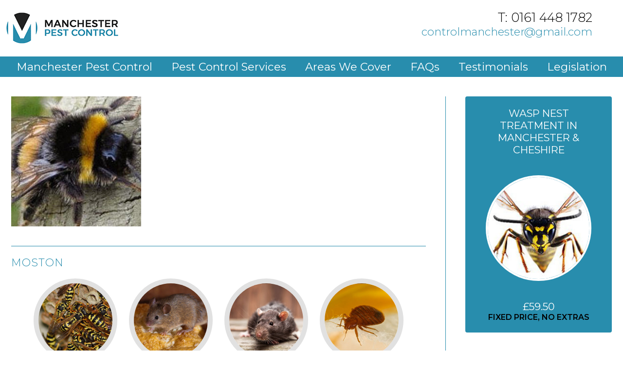

--- FILE ---
content_type: text/html; charset=UTF-8
request_url: https://manchesterpestcontrol.com/pest-control/bees/moston-3/
body_size: 41303
content:
<!DOCTYPE html>
<html lang="en">
<head>
<meta http-equiv="Content-Type" content="text/html; charset=UTF-8"/>
<meta name="viewport" content="width=device-width, initial-scale=1, maximum-scale=1.0, user-scalable=no"/>
<title>Moston - Manchester Pest Control</title>
<link rel="stylesheet" href="https://manchesterpestcontrol.com/wp-content/themes/dubtheme/style.css?ver=1.0.0" media="none" onload="if(media!='all')media='all'"/>

<style>
html { box-sizing: border-box; overflow-y: scroll; overflow-x: hidden;}
*, *:before, *:after {box-sizing: inherit;}
body {background: #fff;font-family: 'Montserrat', sans-serif; font-weight: 100; margin: 0;  padding: 0;  -webkit-font-smoothing: antialiased; -moz-osx-font-smoothing: grayscale; -webkit-text-size-adjust: 100%; font-size: 100%;}
ul, li{-webkit-margin-before: 0px;-webkit-margin-after: 0px;-webkit-margin-start: 0px;-webkit-margin-end: 0px;-webkit-padding-start: 0px;}
h1,h2,h3,h4,h5,h6,ul,li{margin: 0; padding: 0;}

.wrapper,
.header,
.footer,
.col,
.col-72,
.col-28,
.contact_info,
.logo img,
.hr,
.services,
.services li,
.services li a,
.services li .thumb,
.services li .thumb img,
.services li .excerpt,
.services li h2,
.services li h2 span,
.sub_services,
.sub_services li,
.sub_services li a,
.sub_services li .thumb,
.sub_services li .thumb img,
.sub_services li .excerpt,
.sub_services li h2,
.sub_services li h2 span,
.banner,
.banner img,
.banner_title,
.banner_sub_title,
.banner_sub_sub_title,
#wpcf7-f12-o1,
#wpcf7-f12-o1 form,
#wpcf7-f12-o1 input,
#wpcf7-f12-o1 textarea,
#wpcf7-f12-o1 select,
.wpcf7-response-output,
.padder,
.content,
.areas,
.areas ul,
.content .excerpt{display: block; float: left; width: 100%;}
div.wpcf7-mail-sent-ok {border: 2px solid #288dad !important;}
.container{margin: 0 auto; max-width: 1440px; width: 98%;}
.col{min-height: 80vh;}

.header{margin: 20px 0;}
.logo{height: auto; display: block; margin: 0 auto; width: 50%; max-width: 230px;}
.logo img{margin: 0 auto 20px auto;}
.contact_info{float: left; text-align: center; font-weight: 200; font-size: 1.4em; padding: 0;}
.contact_info a{color: #288dad; text-decoration: none;}
.contact_info a:hover{color: #288dad;}

.nav{background: #288dad; height: 0px; width: 100%; opacity: 0; position: absolute; top: 0; left: 0; z-index: 1001; display:table-row; overflow: hidden;}
.nav.open{height: 100vh; width: 100%; opacity: 1;}
.nav ul{position: relative; list-style-type: none; margin: 0; padding:0; text-align: center; display: flex; flex-direction: column; height: 100vh; width: 100%;}
.nav li{width: 100%; flex: 1;display: flex;align-items: center; justify-content: center;}
.nav li a{color:#000; font-size: 1.4em; text-decoration: none; font-weight: 800;}

.burger{position: absolute; right: 10px; top: 15px; transform: scale(0.6); z-index: 2001;}
#nav-icon3{ width: 60px; height: 45px; position: relative; -webkit-transform: rotate(0deg); -moz-transform: rotate(0deg); -o-transform: rotate(0deg); transform: rotate(0deg); -webkit-transition: .5s ease-in-out; -moz-transition: .5s ease-in-out; -o-transition: .5s ease-in-out; transition: .5s ease-in-out; cursor: pointer; }
#nav-icon3 span{ display: block; position: absolute; height: 9px; width: 100%; background: #000; border-radius: 9px; opacity: 1; left: 0; -webkit-transform: rotate(0deg); -moz-transform: rotate(0deg); -o-transform: rotate(0deg); transform: rotate(0deg); -webkit-transition: .25s ease-in-out; -moz-transition: .25s ease-in-out; -o-transition: .25s ease-in-out; transition: .25s ease-in-out; }
#nav-icon3 span:nth-child(1) {top: 0px;}
#nav-icon3 span:nth-child(2),
#nav-icon3 span:nth-child(3) {top: 18px;}
#nav-icon3 span:nth-child(4) {top: 36px;}
#nav-icon3.open span:nth-child(1) { top: 18px; width: 0%; left: 50%;}
#nav-icon3.open span:nth-child(2) { -webkit-transform: rotate(45deg); -moz-transform: rotate(45deg); -o-transform: rotate(45deg); transform: rotate(45deg); }
#nav-icon3.open span:nth-child(3) { -webkit-transform: rotate(-45deg); -moz-transform: rotate(-45deg); -o-transform: rotate(-45deg); transform: rotate(-45deg); }
#nav-icon3.open span:nth-child(4) { top: 18px; width: 0%; left: 50%;}

.services li{text-align: center; margin: 0 0 20px 0;width: 100%;}
.services li a{color: #000; padding: 0 10px; text-decoration: none;}
.services li .excerpt{padding: 10px 20px; transition: all ease 0.6s;}
.services li h2{font-size: 1.2em; font-weight: 400; text-transform: uppercase;}
.services li .thumb{color: #000; border: 10px solid #e1e1e1; border-radius: 50%; overflow:hidden;}
.services li .thumb img{height: auto; width: 100%; opacity: 1; transform: scale(1); transition: all ease 0.6s;}
.services li:hover .excerpt{color: #288dad; transition: all ease 0.6s;}
.services li:hover .thumb img{opacity: 1; transform: scale(1.1); transition: all ease 0.6s;}

.sub_services li{text-align: center; margin: 0 0 20px 0;width: 100%;}
.sub_services li a{color: #fff; padding: 0 10px; text-decoration: none;}
.sub_services li .excerpt{background: #288dad;  padding: 10px 20px; transition: all ease 0.6s;}
.sub_services li h2{font-weight: 400; text-transform: uppercase; font-size: .9em;}
.sub_services li h2 span{border-bottom: 1px solid #fff; font-size: 1.5em; margin: 0 0 5px 0; padding: 0 0 5px 0;}
.sub_services li .thumb{background: #000; overflow:hidden;}
.sub_services li .thumb img{height: auto; width: 100%; opacity: .7; transform: scale(1); transition: all ease 0.6s;}
.sub_services li:hover .excerpt{background: #288dad; transition: all ease 0.6s;}
.sub_services li:hover .thumb img{opacity: 1; transform: scale(1.1); transition: all ease 0.6s;}

.padder{padding: 0 10px;}

.banner{background: #288dad; border-radius: 4px; border: 2px solid #288dad; color: #000; text-decoration: none; font-weight: 800 !important; margin: 0 0 40px 0;padding: 20px 40px; text-align: center; text-transform: uppercase;}
.banner img{margin: 40px 0;}
.round{border: 4px solid #fff; border-radius: 50%; overflow:hidden;}
.banner_title,
.banner_sub_title{color: #fff; font-weight: 400; font-size: 1.3em;}

#wpcf7-f12-o1 input,
#wpcf7-f12-o1 .wpcf7-textarea{padding: 10px; margin: 0 0 10px 0;}
#wpcf7-f12-o1 select{margin: 0 0 10px 0;}
#wpcf7-f12-o1 input[type="submit"]{background: #288dad; color: #fff; border: none; font-size: .8em; font-weight: 600; margin: 0 0 20px 0; transition: all ease 0.6s;}
#wpcf7-f12-o1 input[type="submit"]:hover{background: #000; color: #fff; cursor: pointer; transition: all ease 0.6s;}


.footer{border-top: 1px solid #288dad; padding: 25px 0 0 0;}

.hOne,
.hTwo{display: block; float: left;}
.hOne{display: inline-block; float: none;}
.hOne span,
.hTwo span{color: #288dad; clear: left; display: block; font-weight: 200; float: left; letter-spacing: 1px; margin: 0; padding: 0; text-transform: uppercase;}
.hOne span{font-size: 4.5vw;}
.hTwo span{font-size: 2.6vw; margin: 0 0 20px 10px; }
.hero{display: block; float: left; padding: 0 40px 20px 0; width: 36%;}
.hero img{display: block; float: left; height: auto; width: 100%;}
.pOne{font-size: 1.2em; line-height: 1.4em;}
.hr{background:#288dad; height: 1px; margin: 20px auto;}

.areas h6{color: #288dad;font-size: 1.7vw; font-weight: 200; margin: 20px 0 20px 0; float: left; width: 100%;}
.areas li{border-right: 1px solid #ccc; display: inline-block; font-size:.8em;margin: 0 0 10px 0;padding: 0 10px;}
.areas li a{color: #000; text-decoration: none;}
.areas li:hover a{color: #288dad;}

.content h1,
.content h2,
.content h3,
.content h4,
.content h5,
.content h6{margin: 0 0 20px 0;}
.content .excerpt{width: 50%;}


@media only screen and (min-width : 600px) {}

@media only screen and (min-width : 768px) {}

@media only screen and (min-width : 1024px) {
	.sub_services li{width: 25%;}
	#wpcf7-f12-o1 input[type="submit"]{font-size: .9em;}
	.hTwo span{font-size: 1.7vw;}
	}

@media only screen and (min-width : 1140px) {
.nav{background: #288dad; opacity: 1; position: relative; top: auto; left: auto; display: block;}
.nav,
.nav ul {padding: 0; margin: 0;text-align:center; list-style-type: none; display: block; float: left;flex-direction: unset; height: auto;width: 100%;}
.nav{margin: 0 0 40px 0;}
.menu-primary-menu-container{height: 100%;}
.nav li {display:inline-block; color:#000; float: none; height: 100%; margin: 0 15px 0 0; padding: 10px;  position: relative; flex: auto;align-items: initial; justify-content: center; width: auto;}
.nav li:first-child {margin: 0 15px 0 0;}
.nav li:last-child {margin: 0;}
.nav li a{color:#fff; display: block; display: flex;justify-content: center;align-items: center;height: 100%; text-decoration: none; font-size: 1.4em; padding: 0; font-weight: 400; vertical-align: middle; line-height: 100%;}
.nav li.current-menu-item,
.nav li a:hover{color:#000;}
.nav.open{height: 100vh; width: 100%; opacity: 1;}
.nav.open ul{height: 100vh; display: flex; flex-direction: column;}
.burger{display:none; position: absolute; right: 20px; top: 20px; }
.contact_info{padding: 0;}
.col-72{border-right: 1px solid #288dad; margin: 0 0 40px 0; padding: 0 30px 0 0; width: 72%;}
.col-28{margin: 0 0 40px 0; padding: 0 10px 0 40px; width: 28%;}
.hOne span{font-size: 2vw;}
.contact_info{float: right; text-align: right; padding: 0 50px 0 0; width: auto;}
.contact_info span{font-size: 2vw;}
.logo{height: auto; display: block; float: left; margin: 0; width: auto;}
.logo img{margin: 0;}
#wpcf7-f12-o1 input[type="submit"]{font-size: 1em;}
.services {text-align: center;}
.services li{display: inline-block; float: none; width: 22%;}
}

@media only screen and (min-width : 1440px) {

	#wpcf7-f12-o1 input[type="submit"]{font-size: 1em;}
	}

</style>


<!-- This site is optimized with the Yoast SEO plugin v9.3 - https://yoast.com/wordpress/plugins/seo/ -->
<link rel="canonical" href="https://manchesterpestcontrol.com/pest-control/bees/moston-3/" />
<meta property="og:locale" content="en_GB" />
<meta property="og:type" content="article" />
<meta property="og:title" content="Moston - Manchester Pest Control" />
<meta property="og:url" content="https://manchesterpestcontrol.com/pest-control/bees/moston-3/" />
<meta property="og:site_name" content="Manchester Pest Control" />
<meta property="article:section" content="Bees" />
<meta property="article:published_time" content="2017-09-28T02:05:51+00:00" />
<meta name="twitter:card" content="summary" />
<meta name="twitter:title" content="Moston - Manchester Pest Control" />
<!-- / Yoast SEO plugin. -->

<link rel='dns-prefetch' href='//s.w.org' />
<link rel="alternate" type="application/rss+xml" title="Manchester Pest Control &raquo; Moston Comments Feed" href="https://manchesterpestcontrol.com/pest-control/bees/moston-3/feed/" />
<link rel='stylesheet' id='wp-block-library-css'  href='https://manchesterpestcontrol.com/wp-includes/css/dist/block-library/style.min.css?ver=5.1.19' type='text/css' media='all' />
<link rel='stylesheet' id='contact-form-7-css'  href='https://manchesterpestcontrol.com/wp-content/plugins/contact-form-7/includes/css/styles.css?ver=5.1.6' type='text/css' media='all' />
<link rel='https://api.w.org/' href='https://manchesterpestcontrol.com/wp-json/' />
<link rel='shortlink' href='https://manchesterpestcontrol.com/?p=6298' />
<link rel="alternate" type="application/json+oembed" href="https://manchesterpestcontrol.com/wp-json/oembed/1.0/embed?url=https%3A%2F%2Fmanchesterpestcontrol.com%2Fpest-control%2Fbees%2Fmoston-3%2F" />
<link rel="alternate" type="text/xml+oembed" href="https://manchesterpestcontrol.com/wp-json/oembed/1.0/embed?url=https%3A%2F%2Fmanchesterpestcontrol.com%2Fpest-control%2Fbees%2Fmoston-3%2F&#038;format=xml" />
		<script>
			document.documentElement.className = document.documentElement.className.replace( 'no-js', 'js' );
		</script>
				<style>
			.no-js img.lazyload { display: none; }
			figure.wp-block-image img.lazyloading { min-width: 150px; }
							.lazyload, .lazyloading { opacity: 0; }
				.lazyloaded {
					opacity: 1;
					transition: opacity 400ms;
					transition-delay: 0ms;
				}
					</style>
				<style type="text/css">.recentcomments a{display:inline !important;padding:0 !important;margin:0 !important;}</style>
		<link rel="icon" href="https://manchesterpestcontrol.com/wp-content/uploads/2019/11/cropped-manchester-pest-control-32x32.png" sizes="32x32" />
<link rel="icon" href="https://manchesterpestcontrol.com/wp-content/uploads/2019/11/cropped-manchester-pest-control-192x192.png" sizes="192x192" />
<link rel="apple-touch-icon-precomposed" href="https://manchesterpestcontrol.com/wp-content/uploads/2019/11/cropped-manchester-pest-control-180x180.png" />
<meta name="msapplication-TileImage" content="https://manchesterpestcontrol.com/wp-content/uploads/2019/11/cropped-manchester-pest-control-270x270.png" />
 
</head>
<body class="post-template-default single single-post postid-6298 single-format-standard">

<div class="wrapper">
    <div class="container">
    	<header class="header">
        	<a class="logo" href="https://manchesterpestcontrol.com"><img data-src="https://manchesterpestcontrol.com/wp-content/themes/dubtheme/img/manchester-pest-control-logo.gif" class="lazyload" src="[data-uri]" /><noscript><img src="https://manchesterpestcontrol.com/wp-content/themes/dubtheme/img/manchester-pest-control-logo.gif"/></noscript></a>
            <div class="contact_info"><span>T: 0161 448 1782</span><br><a href="mailto:controlmanchester@gmail.com" target="_blank">controlmanchester@gmail.com</a></div>
            <div class="burger">
                <div id="nav-icon3">
                    <span></span>
                    <span></span>
                    <span></span>
                    <span></span>
                </div>
            </div>
        </header>
	</div>
</div>

<nav class="nav match"><div class="menu-primary-menu-container"><ul id="menu-primary-menu" class="menu"><li id="manchesterpestcontrol"><a href="https://manchesterpestcontrol.com/">Manchester Pest Control</a></li>
<li id="pestcontrolservices"><a href="https://manchesterpestcontrol.com/services-manchester-pest-control/">Pest Control Services</a></li>
<li id="areaswecover"><a href="https://manchesterpestcontrol.com/manchester-pest-control-areas-we-cover/">Areas We Cover</a></li>
<li id="faqs"><a href="https://manchesterpestcontrol.com/faqs-manchester-pest-control/">FAQs</a></li>
<li id="testimonials"><a href="https://manchesterpestcontrol.com/testimonials/">Testimonials</a></li>
<li id="legislation"><a href="https://manchesterpestcontrol.com/legislation-food-hygiene-safety/">Legislation</a></li>
</ul></div></nav>

<div class="wrapper">
    <div class="container">    

		<!--content-->     
                <div class="col col-72 match">
            <div class="padder">
                
                <div class="content">
                	<div class="hero">
                    	<img  alt="Bee Pest Control" title="Bee Pest Control" data-src="https://manchesterpestcontrol.com/wp-content/themes/dubtheme/img/manchester-pest-control-bee.jpg" class="lazyload" src="[data-uri]" /><noscript><img  alt="Bee Pest Control" title="Bee Pest Control" data-src="https://manchesterpestcontrol.com/wp-content/themes/dubtheme/img/manchester-pest-control-bee.jpg" class="lazyload" src="[data-uri]" /><noscript><img src="https://manchesterpestcontrol.com/wp-content/themes/dubtheme/img/manchester-pest-control-bee.jpg" alt="Bee Pest Control" title="Bee Pest Control"/></noscript></noscript>
                    </div>
					                </div>
                <span class="hr"></span>
                
                
            </div>
            
            <h2 class="hTwo">
                <span>Moston</span>
            </h2>
                        
            <ul class="services">
            
            	<li class="match">
                    <a href="https://manchesterpestcontrol.com/wasps/wasp-control-manchester/">
                    	<div class="thumb">
                        	<img  alt="Wasp Pest Control" title="Wasp Pest Control" data-src="https://manchesterpestcontrol.com/wp-content/themes/dubtheme/img/manchester-pest-control-wasps.jpg" class="lazyload" src="[data-uri]" /><noscript><img src="https://manchesterpestcontrol.com/wp-content/themes/dubtheme/img/manchester-pest-control-wasps.jpg" alt="Wasp Pest Control" title="Wasp Pest Control"/></noscript>
                        </div>
                        <div class="excerpt">
                        	<h2>Wasp Pest Control</h2>
                        </div>
                    </a>
                </li>
                
                <li class="match">
                    <a href="https://manchesterpestcontrol.com/mice/mouse-control-manchester/">
                    	<div class="thumb">
                        	<img  alt="Mouse Pest Control" title="Mouse Pest Control" data-src="https://manchesterpestcontrol.com/wp-content/themes/dubtheme/img/manchester-pest-control-mouse_2.jpg" class="lazyload" src="[data-uri]" /><noscript><img src="https://manchesterpestcontrol.com/wp-content/themes/dubtheme/img/manchester-pest-control-mouse_2.jpg" alt="Mouse Pest Control" title="Mouse Pest Control"/></noscript>
                        </div>
                        <div class="excerpt">
                        	<h2>Mouse Pest Control</h2>
                        </div>
                    </a>
                </li>
                
                <li class="match">
                    <a href="https://manchesterpestcontrol.com/rats/rat-control-manchester/">
                    	<div class="thumb">
                        	<img  alt="Rat Pest Control" title="Rat Pest Control" data-src="https://manchesterpestcontrol.com/wp-content/themes/dubtheme/img/manchester-pest-control-rat.jpg" class="lazyload" src="[data-uri]" /><noscript><img src="https://manchesterpestcontrol.com/wp-content/themes/dubtheme/img/manchester-pest-control-rat.jpg" alt="Rat Pest Control" title="Rat Pest Control"/></noscript>
                        </div>
                        <div class="excerpt">
                        	<h2>Rat Pest Control</h2>
                        </div>
                    </a>
                </li>
                
                <li class="match">
                    <a href="https://manchesterpestcontrol.com/bed-bugs/bed-bug-control-manchester/">
                    	<div class="thumb">
                        	<img  alt="Bed Bugs Pest Control" title="Bed Bugs Pest Control" data-src="https://manchesterpestcontrol.com/wp-content/themes/dubtheme/img/manchester-pest-control-bed-bugs.jpg" class="lazyload" src="[data-uri]" /><noscript><img src="https://manchesterpestcontrol.com/wp-content/themes/dubtheme/img/manchester-pest-control-bed-bugs.jpg" alt="Bed Bugs Pest Control" title="Bed Bugs Pest Control"/></noscript>
                        </div>
                        <div class="excerpt">
                        	<h2>Bed Bug Control</h2>
                        </div>
                    </a>
                </li>
                
                <li class="match">
                    <a href="https://manchesterpestcontrol.com/fleas/flea-control-manchester/">
                    	<div class="thumb">
                        	<img  alt="Flea Pest Control" title="Flea Pest Control" data-src="https://manchesterpestcontrol.com/wp-content/themes/dubtheme/img/manchester-pest-control-fleas.jpg" class="lazyload" src="[data-uri]" /><noscript><img src="https://manchesterpestcontrol.com/wp-content/themes/dubtheme/img/manchester-pest-control-fleas.jpg" alt="Flea Pest Control" title="Flea Pest Control"/></noscript>
                        </div>
                        <div class="excerpt">
                        	<h2>Flea Pest Control</h2>
                        </div>
                    </a>
                </li>
                
                <li class="match">
                    <a href="https://manchesterpestcontrol.com/squirrels/squirrel-control-manchester/">
                    	<div class="thumb">
                        	<img  alt="Squirrel Pest Control" title="Squirrel Pest Control" data-src="https://manchesterpestcontrol.com/wp-content/themes/dubtheme/img/manchester-pest-control-squirrels.jpg" class="lazyload" src="[data-uri]" /><noscript><img src="https://manchesterpestcontrol.com/wp-content/themes/dubtheme/img/manchester-pest-control-squirrels.jpg" alt="Squirrel Pest Control" title="Squirrel Pest Control"/></noscript>
                        </div>
                        <div class="excerpt">
                        	<h2>Squirrel Control</h2>
                        </div>
                    </a>
                </li>
                
                <li class="match">
                    <a href="https://manchesterpestcontrol.com/cockroaches/cockroach-control-manchester/">
                    	<div class="thumb">
                        	<img  alt="Cockroach Pest Control" title="Cockroach Pest Control" data-src="https://manchesterpestcontrol.com/wp-content/themes/dubtheme/img/manchester-pest-control-cockroaches.jpg" class="lazyload" src="[data-uri]" /><noscript><img src="https://manchesterpestcontrol.com/wp-content/themes/dubtheme/img/manchester-pest-control-cockroaches.jpg" alt="Cockroach Pest Control" title="Cockroach Pest Control"/></noscript>
                        </div>
                        <div class="excerpt">
                        	<h2>Cockroach Control</h2>
                        </div>
                    </a>
                </li>
                
                <li class="match">
                    <a href="https://manchesterpestcontrol.com/ants/ant-control-manchester/">
                    	<div class="thumb">
                        	<img  alt="Ant Pest Control" title="Ant Pest Control" data-src="https://manchesterpestcontrol.com/wp-content/themes/dubtheme/img/manchester-pest-control-ants.jpg" class="lazyload" src="[data-uri]" /><noscript><img src="https://manchesterpestcontrol.com/wp-content/themes/dubtheme/img/manchester-pest-control-ants.jpg" alt="Ant Pest Control" title="Ant Pest Control"/></noscript>
                        </div>
                        <div class="excerpt">
                        	<h2>Ants Pest Control</h2>
                        </div>
                    </a>
                </li>
                
                <li class="match">
                    <a href="https://manchesterpestcontrol.com/bees/manchester/">
                    	<div class="thumb">
                        	<img  alt="Bee Pest Control" title="Bee Pest Control" data-src="https://manchesterpestcontrol.com/wp-content/themes/dubtheme/img/manchester-pest-control-bee.jpg" class="lazyload" src="[data-uri]" /><noscript><img  alt="Bee Pest Control" title="Bee Pest Control" data-src="https://manchesterpestcontrol.com/wp-content/themes/dubtheme/img/manchester-pest-control-bee.jpg" class="lazyload" src="[data-uri]" /><noscript><img src="https://manchesterpestcontrol.com/wp-content/themes/dubtheme/img/manchester-pest-control-bee.jpg" alt="Bee Pest Control" title="Bee Pest Control"/></noscript></noscript>
                        </div>
                        <div class="excerpt">
                        	<h2>Bees Pest Control</h2>
                        </div>
                    </a>
                </li>
                
                <li class="match">
                    <a href="https://manchesterpestcontrol.com/moths/manchester-2/">
                    	<div class="thumb">
                        	<img  alt="Moths Pest Control" title="Moths Pest Control" data-src="https://manchesterpestcontrol.com/wp-content/themes/dubtheme/img/manchester-pest-control-moth.jpg" class="lazyload" src="[data-uri]" /><noscript><img src="https://manchesterpestcontrol.com/wp-content/themes/dubtheme/img/manchester-pest-control-moth.jpg" alt="Moths Pest Control" title="Moths Pest Control"/></noscript>
                        </div>
                        <div class="excerpt">
                        	<h2>Moths Pest Control</h2>
                        </div>
                    </a>
                </li>
                
            </ul>
        </div>
        
        <!--sidebar--> 
        <div class="col col-28 match">
        
        				<div class="banner">
            	<h4 class="banner_title">Wasp Nest Treatment in Manchester &amp; Cheshire</h4>
                <img  data-src="https://manchesterpestcontrol.com/wp-content/themes/dubtheme/img/wasp-control-manchester.jpg" class="round lazyload" src="[data-uri]" /><noscript><img class="round" src="https://manchesterpestcontrol.com/wp-content/themes/dubtheme/img/wasp-control-manchester.jpg"/></noscript>
                <span class="banner_sub_title">£59.50</span>
                <span class="banner_sub_sub_title">Fixed price, no extras</span>
            </div>
            
            <div class="banner">
            	<h4 class="banner_title" style="margin: 0 0 20px 0;">Got a Pest Problem in Manchester or Cheshire?</h4>
                <span class="banner_sub_sub_title">Simply fill in the form below</span>
                <div role="form" class="wpcf7" id="wpcf7-f12-o1" lang="en-US" dir="ltr">
<div class="screen-reader-response"></div>
<form action="/pest-control/bees/moston-3/#wpcf7-f12-o1" method="post" class="wpcf7-form" novalidate="novalidate">
<div style="display: none;">
<input type="hidden" name="_wpcf7" value="12" />
<input type="hidden" name="_wpcf7_version" value="5.1.6" />
<input type="hidden" name="_wpcf7_locale" value="en_US" />
<input type="hidden" name="_wpcf7_unit_tag" value="wpcf7-f12-o1" />
<input type="hidden" name="_wpcf7_container_post" value="0" />
</div>
<p><span class="wpcf7-form-control-wrap your-name"><input type="text" name="your-name" value="" size="40" class="wpcf7-form-control wpcf7-text wpcf7-validates-as-required" aria-required="true" aria-invalid="false" placeholder="Enter your Name" /></span></p>
<p><span class="wpcf7-form-control-wrap your-email"><input type="email" name="your-email" value="" size="40" class="wpcf7-form-control wpcf7-text wpcf7-email wpcf7-validates-as-email" aria-invalid="false" placeholder="Enter your email" /></span></p>
<p><span class="wpcf7-form-control-wrap tel-553"><input type="tel" name="tel-553" value="" size="40" class="wpcf7-form-control wpcf7-text wpcf7-tel wpcf7-validates-as-tel" aria-invalid="false" placeholder="Enter your phone number" /></span></p>
<p><span class="wpcf7-form-control-wrap textarea-988"><textarea name="textarea-988" cols="40" rows="10" class="wpcf7-form-control wpcf7-textarea wpcf7-validates-as-required" aria-required="true" aria-invalid="false" placeholder="Enter your Address"></textarea></span></p>
<p>Tell us about your pest problem?</p>
<p><span class="wpcf7-form-control-wrap textarea-988"><textarea name="textarea-988" cols="40" rows="10" class="wpcf7-form-control wpcf7-textarea" aria-invalid="false"></textarea></span></p>
<p><input type="submit" value="SEND YOUR ENQUIRY" class="wpcf7-form-control wpcf7-submit" /></p>
<div class="wpcf7-response-output wpcf7-display-none"></div></form></div>                <span class="banner_sub_sub_title" >Or call us today on<br /><span style="color:#fff; font-size: 1.6em;">0161 448 1782</span></span>
            </div>
            
            <div class="banner">
            	<img style="margin: 0 auto; float: none; max-width: 230px;" data-src="https://manchesterpestcontrol.com/wp-content/themes/dubtheme/img/logo-reverse.png" class="lazyload" src="[data-uri]" /><noscript><img style="margin: 0 auto; float: none; max-width: 230px;" src="https://manchesterpestcontrol.com/wp-content/themes/dubtheme/img/logo-reverse.png"/></noscript>
                <img data-src="https://manchesterpestcontrol.com/wp-content/themes/dubtheme/img/van.jpg" class="lazyload" src="[data-uri]" /><noscript><img src="https://manchesterpestcontrol.com/wp-content/themes/dubtheme/img/van.jpg"/></noscript>
                <span class="banner_sub_sub_title">We use unmarked Vehicles to protect your privacy</span>
            </div>            <div class="areas">
            	<h6>Areas We Cover in Manchester</h6>
<ul>
<li><b>M1</b></li>
<li><a href="https://manchesterpestcontrol.com/pest-control/bees/piccadilly-3">Piccadilly</a></li>
<li><a href="https://manchesterpestcontrol.com/pest-control/bees/city-centre-3">City Centre</a></li>
<li><a href="https://manchesterpestcontrol.com/pest-control/bees/market-street-3">Market Street</a></li>
<li><b>M2</b></li>
<li><a href="https://manchesterpestcontrol.com/pest-control/bees/deansgate-3">Deansgate</a></li>
<li><b>M3</b></li>
<li><a href="https://manchesterpestcontrol.com/pest-control/bees/castlefield-3">Castlefield</a></li>
<li><b>M3</b></li>
<li><a href="https://manchesterpestcontrol.com/pest-control/bees/salford-3">Salford</a></li>
<li><a href="https://manchesterpestcontrol.com/pest-control/bees/blackfriars-3">Blackfriars</a></li>
<li><a href="https://manchesterpestcontrol.com/pest-control/bees/greengate-3">Greengate</a></li>
<li><a href="https://manchesterpestcontrol.com/pest-control/bees/trinity-3">Trinity</a></li>
<li><b>M4</b></li>
<li><a href="https://manchesterpestcontrol.com/pest-control/bees/ancoats-3">Ancoats</a></li>
<li><a href="https://manchesterpestcontrol.com/pest-control/bees/northern-quarter-3">Northern Quarter</a></li>
<li><a href="https://manchesterpestcontrol.com/pest-control/bees/strangeways-3">Strangeways</a></li>
<li><b>M5</b></li>
<li><a href="https://manchesterpestcontrol.com/pest-control/bees/ordsall-3">Ordsall</a></li>
<li><a href="https://manchesterpestcontrol.com/pest-control/bees/seedley-3">Seedley</a></li>
<li><a href="https://manchesterpestcontrol.com/pest-control/bees/weaste-3">Weaste</a></li>
<li><a href="https://manchesterpestcontrol.com/pest-control/bees/university-3">University</a></li>
<li><a href="https://manchesterpestcontrol.com/pest-control/bees/salford-3">Salford</a></li>
<li><b>M6</b></li>
<li><a href="https://manchesterpestcontrol.com/pest-control/bees/pendleton-3">Pendleton</a></li>
<li><a href="https://manchesterpestcontrol.com/pest-control/bees/irlams-3">Irlams</a></li>
<li><a href="https://manchesterpestcontrol.com/pest-control/bees/langworthy-3">Langworthy</a></li>
<li><a href="https://manchesterpestcontrol.com/pest-control/bees/seedley-3">Seedley</a></li>
<li><a href="https://manchesterpestcontrol.com/pest-control/bees/charlestown-3">Charlestown</a></li>
<li><b>M7</b></li>
<li><a href="https://manchesterpestcontrol.com/pest-control/bees/higher-broughton-3">Higher Broughton</a></li>
<li><a href="https://manchesterpestcontrol.com/pest-control/bees/cheetwood-3">Cheetwood</a></li>
<li><a href="https://manchesterpestcontrol.com/pest-control/bees/lower-broughton-3">Lower Broughton</a></li>
<li><a href="https://manchesterpestcontrol.com/pest-control/bees/kersal-3">Kersal</a></li>
<li><b>M8</b></li>
<li><a href="https://manchesterpestcontrol.com/pest-control/bees/crumpsall-3">Crumpsall</a></li>
<li><a href="https://manchesterpestcontrol.com/pest-control/bees/cheetham-hill-3">Cheetham Hill</a></li>
<li><b>M9</b></li>
<li><a href="https://manchesterpestcontrol.com/pest-control/bees/harpurhey-3">Harpurhey</a></li>
<li><a href="https://manchesterpestcontrol.com/pest-control/bees/blackley-3">Blackley</a></li>
<li><b>M10</b></li>
<li><a href="https://manchesterpestcontrol.com/pest-control/bees/weatherfield-3">Weatherfield</a></li>
<li><b>M11</b></li>
<li><a href="https://manchesterpestcontrol.com/pest-control/bees/clayton-3">Clayton</a></li>
<li><a href="https://manchesterpestcontrol.com/pest-control/bees/openshaw-3">Openshaw</a></li>
<li><a href="https://manchesterpestcontrol.com/pest-control/bees/beswick-3">Beswick</a></li>
<li><b>M12</b></li>
<li><a href="https://manchesterpestcontrol.com/pest-control/bees/ardwick-3">Ardwick</a></li>
<li><a href="https://manchesterpestcontrol.com/pest-control/bees/longsight-3">Longsight</a></li>
<li><a href="https://manchesterpestcontrol.com/pest-control/bees/chorlton-on-medlock-3">Chorlton-on-Medlock</a></li>
<li><b>M13</b></li>
<li><a href="https://manchesterpestcontrol.com/pest-control/bees/ardwick-3">Ardwick</a></li>
<li><a href="https://manchesterpestcontrol.com/pest-control/bees/longsight-3">Longsight</a></li>
<li><a href="https://manchesterpestcontrol.com/pest-control/bees/chorlton-on-medlock-3">Chorlton-on-Medlock</a></li>
<li><b>M14</b></li>
<li><a href="https://manchesterpestcontrol.com/pest-control/bees/fallowfield-3">Fallowfield</a></li>
<li><a href="https://manchesterpestcontrol.com/pest-control/bees/moss-side-3">Moss Side</a></li>
<li><a href="https://manchesterpestcontrol.com/pest-control/bees/ladybarn-3">Ladybarn</a></li>
<li><a href="https://manchesterpestcontrol.com/pest-control/bees/rusholme-3">Rusholme</a></li>
<li><a href="https://manchesterpestcontrol.com/pest-control/bees/victoria-park-3">Victoria Park</a></li>
<li><b>M15</b></li>
<li><a href="https://manchesterpestcontrol.com/pest-control/bees/hulme-3">Hulme</a></li>
<li><a href="https://manchesterpestcontrol.com/pest-control/bees/manchester-science-park-3">Manchester Science Park</a></li>
<li><b>M16</b></li>
<li><a href="https://manchesterpestcontrol.com/pest-control/bees/firswood-3">Firswood</a></li>
<li><a href="https://manchesterpestcontrol.com/pest-control/bees/old-trafford-3">Old Trafford</a></li>
<li><a href="https://manchesterpestcontrol.com/pest-control/bees/whalley-range-3">Whalley Range</a></li>
<li><a href="https://manchesterpestcontrol.com/pest-control/bees/moss-side-3">Moss Side</a></li>
<li><a href="https://manchesterpestcontrol.com/pest-control/bees/trafford-3">Trafford</a></li>
<li><b>M17</b></li>
<li><a href="https://manchesterpestcontrol.com/pest-control/bees/trafford-park-3">Trafford Park</a></li>
<li><a href="https://manchesterpestcontrol.com/pest-control/bees/the-trafford-centre-3">The Trafford Centre</a></li>
<li><b>M18</b></li>
<li><a href="https://manchesterpestcontrol.com/pest-control/bees/abbey-hey-3">Abbey Hey</a></li>
<li><a href="https://manchesterpestcontrol.com/pest-control/bees/gorton-3">Gorton</a></li>
<li><b>M19</b></li>
<li><a href="https://manchesterpestcontrol.com/pest-control/bees/levenshulme-3">Levenshulme</a></li>
<li><a href="https://manchesterpestcontrol.com/pest-control/bees/burnage-3">Burnage</a></li>
<li><a href="https://manchesterpestcontrol.com/pest-control/bees/heaton-mersey-3">Heaton Mersey</a></li>
<li><a href="https://manchesterpestcontrol.com/pest-control/bees/heaton-chapel-3">Heaton Chapel</a></li>
<li><a href="https://manchesterpestcontrol.com/pest-control/bees/reddish-3">Reddish</a></li>
<li><b>M20</b></li>
<li><a href="https://manchesterpestcontrol.com/pest-control/bees/didsbury-3">Didsbury</a></li>
<li><a href="https://manchesterpestcontrol.com/pest-control/bees/withington-3">Withington</a></li>
<li><b>M21</b></li>
<li><a href="https://manchesterpestcontrol.com/pest-control/bees/chorlton-cum-hardy-3">Chorlton-cum-Hardy</a></li>
<li><a href="https://manchesterpestcontrol.com/pest-control/bees/barlow-moor-3">Barlow Moor</a></li>
<li><b>M22</b></li>
<li><a href="https://manchesterpestcontrol.com/pest-control/bees/wythenshawe-3">Wythenshawe</a></li>
<li><a href="https://manchesterpestcontrol.com/pest-control/bees/northenden-3">Northenden</a></li>
<li><a href="https://manchesterpestcontrol.com/pest-control/bees/sharston-industrial-area-3">Sharston Industrial Area</a></li>
<li><b>M23</b></li>
<li><a href="https://manchesterpestcontrol.com/pest-control/bees/baguley-3">Baguley</a></li>
<li><a href="https://manchesterpestcontrol.com/pest-control/bees/brooklands-3">Brooklands</a></li>
<li><a href="https://manchesterpestcontrol.com/pest-control/bees/roundthorn-industrial-estate-3">Roundthorn Industrial Estate</a></li>
<li><b>M24</b></li>
<li><a href="https://manchesterpestcontrol.com/pest-control/bees/middleton-3">Middleton</a></li>
<li><a href="https://manchesterpestcontrol.com/pest-control/bees/alkrington-3">Alkrington</a></li>
<li><a href="https://manchesterpestcontrol.com/pest-control/bees/chadderton-3">Chadderton</a></li>
<li><a href="https://manchesterpestcontrol.com/pest-control/bees/rochdale-3">Rochdale</a></li>
<li><a href="https://manchesterpestcontrol.com/pest-control/bees/oldham-3">Oldham</a></li>
<li><b>M25</b></li>
<li><a href="https://manchesterpestcontrol.com/pest-control/bees/prestwich-3">Prestwich</a></li>
<li><a href="https://manchesterpestcontrol.com/pest-control/bees/sedgeley-park-3">Sedgeley Park</a></li>
<li><a href="https://manchesterpestcontrol.com/pest-control/bees/simister-3">Simister</a></li>
<li><a href="https://manchesterpestcontrol.com/pest-control/bees/bury-3">Bury</a></li>
<li><b>M26</b></li>
<li><a href="https://manchesterpestcontrol.com/pest-control/bees/radcliffe-3">Radcliffe</a></li>
<li><a href="https://manchesterpestcontrol.com/pest-control/bees/stoneclough-3">Stoneclough</a></li>
<li><a href="https://manchesterpestcontrol.com/pest-control/bees/bury-3">Bury</a></li>
<li><a href="https://manchesterpestcontrol.com/pest-control/bees/bolton-3">Bolton</a></li>
<li><b>M27</b></li>
<li><a href="https://manchesterpestcontrol.com/pest-control/bees/swinton-3">Swinton</a></li>
<li><a href="https://manchesterpestcontrol.com/pest-control/bees/clifton-3">Clifton</a></li>
<li><a href="https://manchesterpestcontrol.com/pest-control/bees/pendlebury-3">Pendlebury</a></li>
<li><a href="https://manchesterpestcontrol.com/pest-control/bees/wardley-3">Wardley</a></li>
<li><a href="https://manchesterpestcontrol.com/pest-control/bees/agecroft-3">Agecroft</a></li>
<li><a href="https://manchesterpestcontrol.com/pest-control/bees/salford-3">Salford</a></li>
<li><b>M28</b></li>
<li><a href="https://manchesterpestcontrol.com/pest-control/bees/worsley-3">Worsley</a></li>
<li><a href="https://manchesterpestcontrol.com/pest-control/bees/walkden-3">Walkden</a></li>
<li><a href="https://manchesterpestcontrol.com/pest-control/bees/boothstown-3">Boothstown</a></li>
<li><a href="https://manchesterpestcontrol.com/pest-control/bees/mosley-common-3">Mosley Common</a></li>
<li><a href="https://manchesterpestcontrol.com/pest-control/bees/wardley-industrial-estate-3">Wardley Industrial Estate</a></li>
<li><a href="https://manchesterpestcontrol.com/pest-control/bees/salford-3">Salford</a></li>
<li><a href="https://manchesterpestcontrol.com/pest-control/bees/wigan-3">Wigan</a></li>
<li><b>M29</b></li>
<li><a href="https://manchesterpestcontrol.com/pest-control/bees/tyldesley-3">Tyldesley</a></li>
<li><a href="https://manchesterpestcontrol.com/pest-control/bees/astley-3">Astley</a></li>
<li><a href="https://manchesterpestcontrol.com/pest-control/bees/wigan-3">Wigan</a></li>
<li><b>M30</b></li>
<li><a href="https://manchesterpestcontrol.com/pest-control/bees/eccles-3">Eccles</a></li>
<li><a href="https://manchesterpestcontrol.com/pest-control/bees/monton-3">Monton</a></li>
<li><a href="https://manchesterpestcontrol.com/pest-control/bees/peel-green-3">Peel Green</a></li>
<li><a href="https://manchesterpestcontrol.com/pest-control/bees/winton-3">Winton</a></li>
<li><a href="https://manchesterpestcontrol.com/pest-control/bees/patricroft-3">Patricroft</a></li>
<li><a href="https://manchesterpestcontrol.com/pest-control/bees/barton-upon-irwell-3">Barton-upon-Irwell</a></li>
<li><a href="https://manchesterpestcontrol.com/pest-control/bees/ellesmere-park-3">Ellesmere Park</a></li>
<li><b>M31</b></li>
<li><a href="https://manchesterpestcontrol.com/pest-control/bees/carrington-3">Carrington</a></li>
<li><a href="https://manchesterpestcontrol.com/pest-control/bees/partington-3">Partington</a></li>
<li><a href="https://manchesterpestcontrol.com/pest-control/bees/trafford-3">Trafford</a></li>
<li><b>M32</b></li>
<li><a href="https://manchesterpestcontrol.com/pest-control/bees/stretford-3">Stretford</a></li>
<li><b>M33</b></li>
<li><a href="https://manchesterpestcontrol.com/pest-control/bees/sale-3">Sale</a></li>
<li><a href="https://manchesterpestcontrol.com/pest-control/bees/brooklands-3">Brooklands</a></li>
<li><b>M34</b></li>
<li><a href="https://manchesterpestcontrol.com/pest-control/bees/denton-3">Denton</a></li>
<li><a href="https://manchesterpestcontrol.com/pest-control/bees/audenshaw-3">Audenshaw</a></li>
<li><a href="https://manchesterpestcontrol.com/pest-control/bees/tameside-3">Tameside</a></li>
<li><b>M35</b></li>
<li><a href="https://manchesterpestcontrol.com/pest-control/bees/failsworth-3">Failsworth</a></li>
<li><a href="https://manchesterpestcontrol.com/pest-control/bees/oldham-3">Oldham</a></li>
<li><b>M38</b></li>
<li><a href="https://manchesterpestcontrol.com/pest-control/bees/little-hulton-3">Little Hulton</a></li>
<li><a href="https://manchesterpestcontrol.com/pest-control/bees/salford-3">Salford</a></li>
<li><b>M40</b></li>
<li><a href="https://manchesterpestcontrol.com/pest-control/bees/collyhurst-3">Collyhurst</a></li>
<li><a href="https://manchesterpestcontrol.com/pest-control/bees/miles-platting-3">Miles Platting</a></li>
<li><a href="https://manchesterpestcontrol.com/pest-control/bees/moston-3">Moston</a></li>
<li><a href="https://manchesterpestcontrol.com/pest-control/bees/new-moston-3">New Moston</a></li>
<li><a href="https://manchesterpestcontrol.com/pest-control/bees/newton-heath-3">Newton Heath</a></li>
<li><b>M41</b></li>
<li><a href="https://manchesterpestcontrol.com/pest-control/bees/urmston-3">Urmston</a></li>
<li><a href="https://manchesterpestcontrol.com/pest-control/bees/davyhulme-3">Davyhulme</a></li>
<li><a href="https://manchesterpestcontrol.com/pest-control/bees/flixton-3">Flixton</a></li>
<li><a href="https://manchesterpestcontrol.com/pest-control/bees/barton-dock-road-3">Barton Dock Road</a></li>
<li><b>M43</b></li>
<li><a href="https://manchesterpestcontrol.com/pest-control/bees/droylsden-3">Droylsden</a></li>
<li><a href="https://manchesterpestcontrol.com/pest-control/bees/tameside-3">Tameside</a></li>
<li><b>M44</b></li>
<li><a href="https://manchesterpestcontrol.com/pest-control/bees/irlam-3">Irlam</a></li>
<li><a href="https://manchesterpestcontrol.com/pest-control/bees/cadishead-3">Cadishead</a></li>
<li><b>M45</b></li>
<li><a href="https://manchesterpestcontrol.com/pest-control/bees/whitefield-3">Whitefield</a></li>
<li><a href="https://manchesterpestcontrol.com/pest-control/bees/bury-3">Bury</a></li>
<li><b>M46</b></li>
<li><a href="https://manchesterpestcontrol.com/pest-control/bees/atherton-3">Atherton</a></li>
<li><a href="https://manchesterpestcontrol.com/pest-control/bees/wigan-3">Wigan</a></li>
<li><b>M50</b></li>
<li><a href="https://manchesterpestcontrol.com/pest-control/bees/salford-quays-3">Salford Quays</a></li>
<li><a href="https://manchesterpestcontrol.com/pest-control/bees/mediacityuk-3">MediaCityUK</a></li>
<li><a href="https://manchesterpestcontrol.com/pest-control/bees/salford-3">Salford</a></li>
</ul>

<h6>Areas We Cover in Stockport</h6>
<ul>
<li><b>SK1</b></li>
<li><a href="https://manchesterpestcontrol.com/pest-control/bees/stockport-3">Stockport</a></li>
<li><b>SK2</b></li>
<li><a href="https://manchesterpestcontrol.com/pest-control/bees/offerton-3">Offerton</a></li>
<li><b>SK3</b></li>
<li><a href="https://manchesterpestcontrol.com/pest-control/bees/adswood-3">Adswood</a></li>
<li><a href="https://manchesterpestcontrol.com/pest-control/bees/davenport-3">Davenport</a></li>
<li><a href="https://manchesterpestcontrol.com/pest-control/bees/edgeley-3">Edgeley</a></li>
<li><b>SK4</b></li>
<li><a href="https://manchesterpestcontrol.com/pest-control/bees/four-heatons-3">Four Heatons</a></li>
<li><a href="https://manchesterpestcontrol.com/pest-control/bees/heaton-moor-3">Heaton Moor</a></li>
<li><b>SK5</b></li>
<li><a href="https://manchesterpestcontrol.com/pest-control/bees/brinnington-3">Brinnington</a></li>
<li><a href="https://manchesterpestcontrol.com/pest-control/bees/reddish-3">Reddish</a></li>
<li><b>SK6</b></li>
<li><a href="https://manchesterpestcontrol.com/pest-control/bees/bredbury-3">Bredbury</a></li>
<li><a href="https://manchesterpestcontrol.com/pest-control/bees/marple-3">Marple</a></li>
<li><a href="https://manchesterpestcontrol.com/pest-control/bees/marple-bridge-3">Marple Bridge</a></li>
<li><a href="https://manchesterpestcontrol.com/pest-control/bees/romiley-3">Romiley</a></li>
<li><a href="https://manchesterpestcontrol.com/pest-control/bees/woodley-3">Woodley</a></li>
<li><a href="https://manchesterpestcontrol.com/pest-control/bees/high-lane-3">High Lane</a></li>
<li><b>SK7</b></li>
<li><a href="https://manchesterpestcontrol.com/pest-control/bees/bramhall-3">Bramhall</a></li>
<li><a href="https://manchesterpestcontrol.com/pest-control/bees/hazel-grove-3">Hazel Grove</a></li>
<li><a href="https://manchesterpestcontrol.com/pest-control/bees/woodford-3">Woodford</a></li>
<li><b>SK8</b></li>
<li><a href="https://manchesterpestcontrol.com/pest-control/bees/cheadle-3">Cheadle</a></li>
<li><a href="https://manchesterpestcontrol.com/pest-control/bees/cheadle-hulme-3">Cheadle Hulme</a></li>
<li><a href="https://manchesterpestcontrol.com/pest-control/bees/gatley-3">Gatley</a></li>
<li><a href="https://manchesterpestcontrol.com/pest-control/bees/heald-green-3">Heald Green</a></li>
<li><b>SK9</b></li>
<li><a href="https://manchesterpestcontrol.com/pest-control/bees/alderley-edge-3">Alderley Edge </a></li>
<li><a href="https://manchesterpestcontrol.com/pest-control/bees/wilmslow-3">Wilmslow</a></li>
<li><a href="https://manchesterpestcontrol.com/pest-control/bees/handforth-3">Handforth</a></li>
<li><a href="https://manchesterpestcontrol.com/pest-control/bees/styal-3">Styal</a></li>
<li><b>SK10</b></li>
<li><a href="https://manchesterpestcontrol.com/pest-control/bees/bollington-3">Bollington</a></li>
<li><a href="https://manchesterpestcontrol.com/pest-control/bees/prestbury-3">Prestbury</a></li>
<li><b>SK11</b></li>
<li><a href="https://manchesterpestcontrol.com/pest-control/bees/macclesfield-3">Macclesfield</a></li>
<li><b>SK12</b></li>
<li><a href="https://manchesterpestcontrol.com/pest-control/bees/disley-3">Disley </a></li>
<li><a href="https://manchesterpestcontrol.com/pest-control/bees/poynton-3">Poynton</a></li>
<li><b>SK14</b></li>
<li><a href="https://manchesterpestcontrol.com/pest-control/bees/hyde-3">Hyde</a></li>
<li><a href="https://manchesterpestcontrol.com/pest-control/bees/broadbottom-3">Broadbottom</a></li>
<li><a href="https://manchesterpestcontrol.com/pest-control/bees/gee-cross-3">Gee Cross</a></li>
</ul>

<h6>Other areas we cover</h6>
<ul>
<li><a href="https://manchesterpestcontrol.com/pest-control/bees/abram-3">Abram</a></li>
<li><a href="https://manchesterpestcontrol.com/pest-control/bees/adswood-3">Adswood</a></li>
<li><a href="https://manchesterpestcontrol.com/pest-control/bees/alderley-edge-3">Alderley Edge </a></li>
<li><a href="https://manchesterpestcontrol.com/pest-control/bees/altrincham-3">Altrincham</a></li>
<li><a href="https://manchesterpestcontrol.com/pest-control/bees/ashton-upon-mersey-3">Ashton upon Mersey</a></li>
<li><a href="https://manchesterpestcontrol.com/pest-control/bees/ashton-in-makerfield-3">Ashton-in-Makerfield</a></li>
<li><a href="https://manchesterpestcontrol.com/pest-control/bees/ashton-under-lyne-3">Ashton-under-Lyne</a></li>
<li><a href="https://manchesterpestcontrol.com/pest-control/bees/audenshaw-3">Audenshaw</a></li>
<li><a href="https://manchesterpestcontrol.com/pest-control/bees/baguley-3">Baguley</a></li>
<li><a href="https://manchesterpestcontrol.com/pest-control/bees/bollington-3">Bollington</a></li>
<li><a href="https://manchesterpestcontrol.com/pest-control/bees/bowdon-3">Bowdon</a></li>
<li><a href="https://manchesterpestcontrol.com/pest-control/bees/bradshaw-3">Bradshaw</a></li>
<li><a href="https://manchesterpestcontrol.com/pest-control/bees/bramhall-3">Bramhall</a></li>
<li><a href="https://manchesterpestcontrol.com/pest-control/bees/bredbury-3">Bredbury</a></li>
<li><a href="https://manchesterpestcontrol.com/pest-control/bees/brinnington-3">Brinnington</a></li>
<li><a href="https://manchesterpestcontrol.com/pest-control/bees/broadbottom-3">Broadbottom</a></li>
<li><a href="https://manchesterpestcontrol.com/pest-control/bees/broadheath-3">Broadheath</a></li>
<li><a href="https://manchesterpestcontrol.com/pest-control/bees/broughton-3">Broughton</a></li>
<li><a href="https://manchesterpestcontrol.com/pest-control/bees/burnage-3">Burnage</a></li>
<li><a href="https://manchesterpestcontrol.com/pest-control/bees/bury-3">Bury</a></li>
<li><a href="https://manchesterpestcontrol.com/pest-control/bees/cadishead-3">Cadishead</a></li>
<li><a href="https://manchesterpestcontrol.com/pest-control/bees/carrington-3">Carrington</a></li>
<li><a href="https://manchesterpestcontrol.com/pest-control/bees/chadderton-3">Chadderton</a></li>
<li><a href="https://manchesterpestcontrol.com/pest-control/bees/cheadle-3">Cheadle</a></li>
<li><a href="https://manchesterpestcontrol.com/pest-control/bees/cheadle-hulme-3">Cheadle Hulme</a></li>
<li><a href="https://manchesterpestcontrol.com/pest-control/bees/cheetham-hill-3">Cheetham Hill</a></li>
<li><a href="https://manchesterpestcontrol.com/pest-control/bees/chorlton-cum-hardy-3">Chorlton-cum-Hardy</a></li>
<li><a href="https://manchesterpestcontrol.com/pest-control/bees/davenport-3">Davenport</a></li>
<li><a href="https://manchesterpestcontrol.com/pest-control/bees/denton-3">Denton</a></li>
<li><a href="https://manchesterpestcontrol.com/pest-control/bees/didsbury-3">Didsbury</a></li>
<li><a href="https://manchesterpestcontrol.com/pest-control/bees/disley-3">Disley </a></li>
<li><a href="https://manchesterpestcontrol.com/pest-control/bees/droylsden-3">Droylsden</a></li>
<li><a href="https://manchesterpestcontrol.com/pest-control/bees/dukinfield-3">Dukinfield</a></li>
<li><a href="https://manchesterpestcontrol.com/pest-control/bees/dunham-town-3">Dunham Town</a></li>
<li><a href="https://manchesterpestcontrol.com/pest-control/bees/eccles-3">Eccles</a></li>
<li><a href="https://manchesterpestcontrol.com/pest-control/bees/edgeley-3">Edgeley</a></li>
<li><a href="https://manchesterpestcontrol.com/pest-control/bees/egerton-3">Egerton</a></li>
<li><a href="https://manchesterpestcontrol.com/pest-control/bees/failsworth-3">Failsworth</a></li>
<li><a href="https://manchesterpestcontrol.com/pest-control/bees/flixton-3">Flixton</a></li>
<li><a href="https://manchesterpestcontrol.com/pest-control/bees/four-heatons-3">Four Heatons</a></li>
<li><a href="https://manchesterpestcontrol.com/pest-control/bees/gatley-3">Gatley</a></li>
<li><a href="https://manchesterpestcontrol.com/pest-control/bees/gee-cross-3">Gee Cross</a></li>
<li><a href="https://manchesterpestcontrol.com/pest-control/bees/golborne-3">Golborne</a></li>
<li><a href="https://manchesterpestcontrol.com/pest-control/bees/gorton-3">Gorton</a></li>
<li><a href="https://manchesterpestcontrol.com/pest-control/bees/hale-3">Hale</a></li>
<li><a href="https://manchesterpestcontrol.com/pest-control/bees/hale-barns-3">Hale Barns</a></li>
<li><a href="https://manchesterpestcontrol.com/pest-control/bees/handforth-3">Handforth</a></li>
<li><a href="https://manchesterpestcontrol.com/pest-control/bees/harpurhey-3">Harpurhey</a></li>
<li><a href="https://manchesterpestcontrol.com/pest-control/bees/hazel-grove-3">Hazel Grove</a></li>
<li><a href="https://manchesterpestcontrol.com/pest-control/bees/heald-green-3">Heald Green</a></li>
<li><a href="https://manchesterpestcontrol.com/pest-control/bees/heaton-moor-3">Heaton Moor</a></li>
<li><a href="https://manchesterpestcontrol.com/pest-control/bees/high-lane-3">High Lane</a></li>
<li><a href="https://manchesterpestcontrol.com/pest-control/bees/higher-blackley-3">Higher Blackley</a></li>
<li><a href="https://manchesterpestcontrol.com/pest-control/bees/hyde-3">Hyde</a></li>
<li><a href="https://manchesterpestcontrol.com/pest-control/bees/irlam-3">Irlam</a></li>
<li><a href="https://manchesterpestcontrol.com/pest-control/bees/kearsley-3">Kearsley</a></li>
<li><a href="https://manchesterpestcontrol.com/pest-control/bees/knutsford-3">Knutsford </a></li>
<li><a href="https://manchesterpestcontrol.com/pest-control/bees/levenshulme-3">Levenshulme</a></li>
<li><a href="https://manchesterpestcontrol.com/pest-control/bees/limefield-3">Limefield</a></li>
<li><a href="https://manchesterpestcontrol.com/pest-control/bees/macclesfield-3">Macclesfield</a></li>
<li><a href="https://manchesterpestcontrol.com/pest-control/bees/manchester-3">Manchester</a></li>
<li><a href="https://manchesterpestcontrol.com/pest-control/bees/marple-3">Marple</a></li>
<li><a href="https://manchesterpestcontrol.com/pest-control/bees/marple-bridge-3">Marple Bridge</a></li>
<li><a href="https://manchesterpestcontrol.com/pest-control/bees/middleton-3">Middleton</a></li>
<li><a href="https://manchesterpestcontrol.com/pest-control/bees/moss-nook-3">Moss Nook</a></li>
<li><a href="https://manchesterpestcontrol.com/pest-control/bees/nether-alderley--3">Nether Alderley </a></li>
<li><a href="https://manchesterpestcontrol.com/pest-control/bees/newton-3">Newton</a></li>
<li><a href="https://manchesterpestcontrol.com/pest-control/bees/offerton-3">Offerton</a></li>
<li><a href="https://manchesterpestcontrol.com/pest-control/bees/orrell-3">Orrell</a></li>
<li><a href="https://manchesterpestcontrol.com/pest-control/bees/partington-3">Partington</a></li>
<li><a href="https://manchesterpestcontrol.com/pest-control/bees/pendlebury-3">Pendlebury</a></li>
<li><a href="https://manchesterpestcontrol.com/pest-control/bees/poynton-3">Poynton</a></li>
<li><a href="https://manchesterpestcontrol.com/pest-control/bees/prestbury-3">Prestbury</a></li>
<li><a href="https://manchesterpestcontrol.com/pest-control/bees/prestwich-3">Prestwich</a></li>
<li><a href="https://manchesterpestcontrol.com/pest-control/bees/radcliffe-3">Radcliffe</a></li>
<li><a href="https://manchesterpestcontrol.com/pest-control/bees/reddish-3">Reddish</a></li>
<li><a href="https://manchesterpestcontrol.com/pest-control/bees/romiley-3">Romiley</a></li>
<li><a href="https://manchesterpestcontrol.com/pest-control/bees/rusholme-3">Rusholme</a></li>
<li><a href="https://manchesterpestcontrol.com/pest-control/bees/sale-3">Sale</a></li>
<li><a href="https://manchesterpestcontrol.com/pest-control/bees/salford-3">Salford</a></li>
<li><a href="https://manchesterpestcontrol.com/pest-control/bees/stockport-3">Stockport</a></li>
<li><a href="https://manchesterpestcontrol.com/pest-control/bees/stretford-3">Stretford</a></li>
<li><a href="https://manchesterpestcontrol.com/pest-control/bees/styal-3">Styal</a></li>
<li><a href="https://manchesterpestcontrol.com/pest-control/bees/swinton-3">Swinton</a></li>
<li><a href="https://manchesterpestcontrol.com/pest-control/bees/tameside-3">Tameside</a></li>
<li><a href="https://manchesterpestcontrol.com/pest-control/bees/timperley-3">Timperley</a></li>
<li><a href="https://manchesterpestcontrol.com/pest-control/bees/trafford-park-3">Trafford Park</a></li>
<li><a href="https://manchesterpestcontrol.com/pest-control/bees/urmston-3">Urmston</a></li>
<li><a href="https://manchesterpestcontrol.com/pest-control/bees/walkden-3">Walkden</a></li>
<li><a href="https://manchesterpestcontrol.com/pest-control/bees/warburton-3">Warburton</a></li>
<li><a href="https://manchesterpestcontrol.com/pest-control/bees/wardle-3">Wardle</a></li>
<li><a href="https://manchesterpestcontrol.com/pest-control/bees/whitefield-3">Whitefield</a></li>
<li><a href="https://manchesterpestcontrol.com/pest-control/bees/wilmslow-3">Wilmslow</a></li>
<li><a href="https://manchesterpestcontrol.com/pest-control/bees/withington-3">Withington</a></li>
<li><a href="https://manchesterpestcontrol.com/pest-control/bees/woodford-3">Woodford</a></li>
<li><a href="https://manchesterpestcontrol.com/pest-control/bees/woodley-3">Woodley</a></li>
<li><a href="https://manchesterpestcontrol.com/pest-control/bees/worsley-3">Worsley</a></li>
</ul>            </div>
            
        </div>
        <footer class="footer">
            <p>Manchester Pest Control. &copy; 2017 All Rights Reserved.</p>
        </footer>

    </div>
</div> 

<!--  Scripts-->
<script>
/*! jQuery v3.2.1 | (c) JS Foundation and other contributors | jquery.org/license */
!function(a,b){"use strict";"object"==typeof module&&"object"==typeof module.exports?module.exports=a.document?b(a,!0):function(a){if(!a.document)throw new Error("jQuery requires a window with a document");return b(a)}:b(a)}("undefined"!=typeof window?window:this,function(a,b){"use strict";var c=[],d=a.document,e=Object.getPrototypeOf,f=c.slice,g=c.concat,h=c.push,i=c.indexOf,j={},k=j.toString,l=j.hasOwnProperty,m=l.toString,n=m.call(Object),o={};function p(a,b){b=b||d;var c=b.createElement("script");c.text=a,b.head.appendChild(c).parentNode.removeChild(c)}var q="3.2.1",r=function(a,b){return new r.fn.init(a,b)},s=/^[\s\uFEFF\xA0]+|[\s\uFEFF\xA0]+$/g,t=/^-ms-/,u=/-([a-z])/g,v=function(a,b){return b.toUpperCase()};r.fn=r.prototype={jquery:q,constructor:r,length:0,toArray:function(){return f.call(this)},get:function(a){return null==a?f.call(this):a<0?this[a+this.length]:this[a]},pushStack:function(a){var b=r.merge(this.constructor(),a);return b.prevObject=this,b},each:function(a){return r.each(this,a)},map:function(a){return this.pushStack(r.map(this,function(b,c){return a.call(b,c,b)}))},slice:function(){return this.pushStack(f.apply(this,arguments))},first:function(){return this.eq(0)},last:function(){return this.eq(-1)},eq:function(a){var b=this.length,c=+a+(a<0?b:0);return this.pushStack(c>=0&&c<b?[this[c]]:[])},end:function(){return this.prevObject||this.constructor()},push:h,sort:c.sort,splice:c.splice},r.extend=r.fn.extend=function(){var a,b,c,d,e,f,g=arguments[0]||{},h=1,i=arguments.length,j=!1;for("boolean"==typeof g&&(j=g,g=arguments[h]||{},h++),"object"==typeof g||r.isFunction(g)||(g={}),h===i&&(g=this,h--);h<i;h++)if(null!=(a=arguments[h]))for(b in a)c=g[b],d=a[b],g!==d&&(j&&d&&(r.isPlainObject(d)||(e=Array.isArray(d)))?(e?(e=!1,f=c&&Array.isArray(c)?c:[]):f=c&&r.isPlainObject(c)?c:{},g[b]=r.extend(j,f,d)):void 0!==d&&(g[b]=d));return g},r.extend({expando:"jQuery"+(q+Math.random()).replace(/\D/g,""),isReady:!0,error:function(a){throw new Error(a)},noop:function(){},isFunction:function(a){return"function"===r.type(a)},isWindow:function(a){return null!=a&&a===a.window},isNumeric:function(a){var b=r.type(a);return("number"===b||"string"===b)&&!isNaN(a-parseFloat(a))},isPlainObject:function(a){var b,c;return!(!a||"[object Object]"!==k.call(a))&&(!(b=e(a))||(c=l.call(b,"constructor")&&b.constructor,"function"==typeof c&&m.call(c)===n))},isEmptyObject:function(a){var b;for(b in a)return!1;return!0},type:function(a){return null==a?a+"":"object"==typeof a||"function"==typeof a?j[k.call(a)]||"object":typeof a},globalEval:function(a){p(a)},camelCase:function(a){return a.replace(t,"ms-").replace(u,v)},each:function(a,b){var c,d=0;if(w(a)){for(c=a.length;d<c;d++)if(b.call(a[d],d,a[d])===!1)break}else for(d in a)if(b.call(a[d],d,a[d])===!1)break;return a},trim:function(a){return null==a?"":(a+"").replace(s,"")},makeArray:function(a,b){var c=b||[];return null!=a&&(w(Object(a))?r.merge(c,"string"==typeof a?[a]:a):h.call(c,a)),c},inArray:function(a,b,c){return null==b?-1:i.call(b,a,c)},merge:function(a,b){for(var c=+b.length,d=0,e=a.length;d<c;d++)a[e++]=b[d];return a.length=e,a},grep:function(a,b,c){for(var d,e=[],f=0,g=a.length,h=!c;f<g;f++)d=!b(a[f],f),d!==h&&e.push(a[f]);return e},map:function(a,b,c){var d,e,f=0,h=[];if(w(a))for(d=a.length;f<d;f++)e=b(a[f],f,c),null!=e&&h.push(e);else for(f in a)e=b(a[f],f,c),null!=e&&h.push(e);return g.apply([],h)},guid:1,proxy:function(a,b){var c,d,e;if("string"==typeof b&&(c=a[b],b=a,a=c),r.isFunction(a))return d=f.call(arguments,2),e=function(){return a.apply(b||this,d.concat(f.call(arguments)))},e.guid=a.guid=a.guid||r.guid++,e},now:Date.now,support:o}),"function"==typeof Symbol&&(r.fn[Symbol.iterator]=c[Symbol.iterator]),r.each("Boolean Number String Function Array Date RegExp Object Error Symbol".split(" "),function(a,b){j["[object "+b+"]"]=b.toLowerCase()});function w(a){var b=!!a&&"length"in a&&a.length,c=r.type(a);return"function"!==c&&!r.isWindow(a)&&("array"===c||0===b||"number"==typeof b&&b>0&&b-1 in a)}var x=function(a){var b,c,d,e,f,g,h,i,j,k,l,m,n,o,p,q,r,s,t,u="sizzle"+1*new Date,v=a.document,w=0,x=0,y=ha(),z=ha(),A=ha(),B=function(a,b){return a===b&&(l=!0),0},C={}.hasOwnProperty,D=[],E=D.pop,F=D.push,G=D.push,H=D.slice,I=function(a,b){for(var c=0,d=a.length;c<d;c++)if(a[c]===b)return c;return-1},J="checked|selected|async|autofocus|autoplay|controls|defer|disabled|hidden|ismap|loop|multiple|open|readonly|required|scoped",K="[\\x20\\t\\r\\n\\f]",L="(?:\\\\.|[\\w-]|[^\0-\\xa0])+",M="\\["+K+"*("+L+")(?:"+K+"*([*^$|!~]?=)"+K+"*(?:'((?:\\\\.|[^\\\\'])*)'|\"((?:\\\\.|[^\\\\\"])*)\"|("+L+"))|)"+K+"*\\]",N=":("+L+")(?:\\((('((?:\\\\.|[^\\\\'])*)'|\"((?:\\\\.|[^\\\\\"])*)\")|((?:\\\\.|[^\\\\()[\\]]|"+M+")*)|.*)\\)|)",O=new RegExp(K+"+","g"),P=new RegExp("^"+K+"+|((?:^|[^\\\\])(?:\\\\.)*)"+K+"+$","g"),Q=new RegExp("^"+K+"*,"+K+"*"),R=new RegExp("^"+K+"*([>+~]|"+K+")"+K+"*"),S=new RegExp("="+K+"*([^\\]'\"]*?)"+K+"*\\]","g"),T=new RegExp(N),U=new RegExp("^"+L+"$"),V={ID:new RegExp("^#("+L+")"),CLASS:new RegExp("^\\.("+L+")"),TAG:new RegExp("^("+L+"|[*])"),ATTR:new RegExp("^"+M),PSEUDO:new RegExp("^"+N),CHILD:new RegExp("^:(only|first|last|nth|nth-last)-(child|of-type)(?:\\("+K+"*(even|odd|(([+-]|)(\\d*)n|)"+K+"*(?:([+-]|)"+K+"*(\\d+)|))"+K+"*\\)|)","i"),bool:new RegExp("^(?:"+J+")$","i"),needsContext:new RegExp("^"+K+"*[>+~]|:(even|odd|eq|gt|lt|nth|first|last)(?:\\("+K+"*((?:-\\d)?\\d*)"+K+"*\\)|)(?=[^-]|$)","i")},W=/^(?:input|select|textarea|button)$/i,X=/^h\d$/i,Y=/^[^{]+\{\s*\[native \w/,Z=/^(?:#([\w-]+)|(\w+)|\.([\w-]+))$/,$=/[+~]/,_=new RegExp("\\\\([\\da-f]{1,6}"+K+"?|("+K+")|.)","ig"),aa=function(a,b,c){var d="0x"+b-65536;return d!==d||c?b:d<0?String.fromCharCode(d+65536):String.fromCharCode(d>>10|55296,1023&d|56320)},ba=/([\0-\x1f\x7f]|^-?\d)|^-$|[^\0-\x1f\x7f-\uFFFF\w-]/g,ca=function(a,b){return b?"\0"===a?"\ufffd":a.slice(0,-1)+"\\"+a.charCodeAt(a.length-1).toString(16)+" ":"\\"+a},da=function(){m()},ea=ta(function(a){return a.disabled===!0&&("form"in a||"label"in a)},{dir:"parentNode",next:"legend"});try{G.apply(D=H.call(v.childNodes),v.childNodes),D[v.childNodes.length].nodeType}catch(fa){G={apply:D.length?function(a,b){F.apply(a,H.call(b))}:function(a,b){var c=a.length,d=0;while(a[c++]=b[d++]);a.length=c-1}}}function ga(a,b,d,e){var f,h,j,k,l,o,r,s=b&&b.ownerDocument,w=b?b.nodeType:9;if(d=d||[],"string"!=typeof a||!a||1!==w&&9!==w&&11!==w)return d;if(!e&&((b?b.ownerDocument||b:v)!==n&&m(b),b=b||n,p)){if(11!==w&&(l=Z.exec(a)))if(f=l[1]){if(9===w){if(!(j=b.getElementById(f)))return d;if(j.id===f)return d.push(j),d}else if(s&&(j=s.getElementById(f))&&t(b,j)&&j.id===f)return d.push(j),d}else{if(l[2])return G.apply(d,b.getElementsByTagName(a)),d;if((f=l[3])&&c.getElementsByClassName&&b.getElementsByClassName)return G.apply(d,b.getElementsByClassName(f)),d}if(c.qsa&&!A[a+" "]&&(!q||!q.test(a))){if(1!==w)s=b,r=a;else if("object"!==b.nodeName.toLowerCase()){(k=b.getAttribute("id"))?k=k.replace(ba,ca):b.setAttribute("id",k=u),o=g(a),h=o.length;while(h--)o[h]="#"+k+" "+sa(o[h]);r=o.join(","),s=$.test(a)&&qa(b.parentNode)||b}if(r)try{return G.apply(d,s.querySelectorAll(r)),d}catch(x){}finally{k===u&&b.removeAttribute("id")}}}return i(a.replace(P,"$1"),b,d,e)}function ha(){var a=[];function b(c,e){return a.push(c+" ")>d.cacheLength&&delete b[a.shift()],b[c+" "]=e}return b}function ia(a){return a[u]=!0,a}function ja(a){var b=n.createElement("fieldset");try{return!!a(b)}catch(c){return!1}finally{b.parentNode&&b.parentNode.removeChild(b),b=null}}function ka(a,b){var c=a.split("|"),e=c.length;while(e--)d.attrHandle[c[e]]=b}function la(a,b){var c=b&&a,d=c&&1===a.nodeType&&1===b.nodeType&&a.sourceIndex-b.sourceIndex;if(d)return d;if(c)while(c=c.nextSibling)if(c===b)return-1;return a?1:-1}function ma(a){return function(b){var c=b.nodeName.toLowerCase();return"input"===c&&b.type===a}}function na(a){return function(b){var c=b.nodeName.toLowerCase();return("input"===c||"button"===c)&&b.type===a}}function oa(a){return function(b){return"form"in b?b.parentNode&&b.disabled===!1?"label"in b?"label"in b.parentNode?b.parentNode.disabled===a:b.disabled===a:b.isDisabled===a||b.isDisabled!==!a&&ea(b)===a:b.disabled===a:"label"in b&&b.disabled===a}}function pa(a){return ia(function(b){return b=+b,ia(function(c,d){var e,f=a([],c.length,b),g=f.length;while(g--)c[e=f[g]]&&(c[e]=!(d[e]=c[e]))})})}function qa(a){return a&&"undefined"!=typeof a.getElementsByTagName&&a}c=ga.support={},f=ga.isXML=function(a){var b=a&&(a.ownerDocument||a).documentElement;return!!b&&"HTML"!==b.nodeName},m=ga.setDocument=function(a){var b,e,g=a?a.ownerDocument||a:v;return g!==n&&9===g.nodeType&&g.documentElement?(n=g,o=n.documentElement,p=!f(n),v!==n&&(e=n.defaultView)&&e.top!==e&&(e.addEventListener?e.addEventListener("unload",da,!1):e.attachEvent&&e.attachEvent("onunload",da)),c.attributes=ja(function(a){return a.className="i",!a.getAttribute("className")}),c.getElementsByTagName=ja(function(a){return a.appendChild(n.createComment("")),!a.getElementsByTagName("*").length}),c.getElementsByClassName=Y.test(n.getElementsByClassName),c.getById=ja(function(a){return o.appendChild(a).id=u,!n.getElementsByName||!n.getElementsByName(u).length}),c.getById?(d.filter.ID=function(a){var b=a.replace(_,aa);return function(a){return a.getAttribute("id")===b}},d.find.ID=function(a,b){if("undefined"!=typeof b.getElementById&&p){var c=b.getElementById(a);return c?[c]:[]}}):(d.filter.ID=function(a){var b=a.replace(_,aa);return function(a){var c="undefined"!=typeof a.getAttributeNode&&a.getAttributeNode("id");return c&&c.value===b}},d.find.ID=function(a,b){if("undefined"!=typeof b.getElementById&&p){var c,d,e,f=b.getElementById(a);if(f){if(c=f.getAttributeNode("id"),c&&c.value===a)return[f];e=b.getElementsByName(a),d=0;while(f=e[d++])if(c=f.getAttributeNode("id"),c&&c.value===a)return[f]}return[]}}),d.find.TAG=c.getElementsByTagName?function(a,b){return"undefined"!=typeof b.getElementsByTagName?b.getElementsByTagName(a):c.qsa?b.querySelectorAll(a):void 0}:function(a,b){var c,d=[],e=0,f=b.getElementsByTagName(a);if("*"===a){while(c=f[e++])1===c.nodeType&&d.push(c);return d}return f},d.find.CLASS=c.getElementsByClassName&&function(a,b){if("undefined"!=typeof b.getElementsByClassName&&p)return b.getElementsByClassName(a)},r=[],q=[],(c.qsa=Y.test(n.querySelectorAll))&&(ja(function(a){o.appendChild(a).innerHTML="<a id='"+u+"'></a><select id='"+u+"-\r\\' msallowcapture=''><option selected=''></option></select>",a.querySelectorAll("[msallowcapture^='']").length&&q.push("[*^$]="+K+"*(?:''|\"\")"),a.querySelectorAll("[selected]").length||q.push("\\["+K+"*(?:value|"+J+")"),a.querySelectorAll("[id~="+u+"-]").length||q.push("~="),a.querySelectorAll(":checked").length||q.push(":checked"),a.querySelectorAll("a#"+u+"+*").length||q.push(".#.+[+~]")}),ja(function(a){a.innerHTML="<a href='' disabled='disabled'></a><select disabled='disabled'><option/></select>";var b=n.createElement("input");b.setAttribute("type","hidden"),a.appendChild(b).setAttribute("name","D"),a.querySelectorAll("[name=d]").length&&q.push("name"+K+"*[*^$|!~]?="),2!==a.querySelectorAll(":enabled").length&&q.push(":enabled",":disabled"),o.appendChild(a).disabled=!0,2!==a.querySelectorAll(":disabled").length&&q.push(":enabled",":disabled"),a.querySelectorAll("*,:x"),q.push(",.*:")})),(c.matchesSelector=Y.test(s=o.matches||o.webkitMatchesSelector||o.mozMatchesSelector||o.oMatchesSelector||o.msMatchesSelector))&&ja(function(a){c.disconnectedMatch=s.call(a,"*"),s.call(a,"[s!='']:x"),r.push("!=",N)}),q=q.length&&new RegExp(q.join("|")),r=r.length&&new RegExp(r.join("|")),b=Y.test(o.compareDocumentPosition),t=b||Y.test(o.contains)?function(a,b){var c=9===a.nodeType?a.documentElement:a,d=b&&b.parentNode;return a===d||!(!d||1!==d.nodeType||!(c.contains?c.contains(d):a.compareDocumentPosition&&16&a.compareDocumentPosition(d)))}:function(a,b){if(b)while(b=b.parentNode)if(b===a)return!0;return!1},B=b?function(a,b){if(a===b)return l=!0,0;var d=!a.compareDocumentPosition-!b.compareDocumentPosition;return d?d:(d=(a.ownerDocument||a)===(b.ownerDocument||b)?a.compareDocumentPosition(b):1,1&d||!c.sortDetached&&b.compareDocumentPosition(a)===d?a===n||a.ownerDocument===v&&t(v,a)?-1:b===n||b.ownerDocument===v&&t(v,b)?1:k?I(k,a)-I(k,b):0:4&d?-1:1)}:function(a,b){if(a===b)return l=!0,0;var c,d=0,e=a.parentNode,f=b.parentNode,g=[a],h=[b];if(!e||!f)return a===n?-1:b===n?1:e?-1:f?1:k?I(k,a)-I(k,b):0;if(e===f)return la(a,b);c=a;while(c=c.parentNode)g.unshift(c);c=b;while(c=c.parentNode)h.unshift(c);while(g[d]===h[d])d++;return d?la(g[d],h[d]):g[d]===v?-1:h[d]===v?1:0},n):n},ga.matches=function(a,b){return ga(a,null,null,b)},ga.matchesSelector=function(a,b){if((a.ownerDocument||a)!==n&&m(a),b=b.replace(S,"='$1']"),c.matchesSelector&&p&&!A[b+" "]&&(!r||!r.test(b))&&(!q||!q.test(b)))try{var d=s.call(a,b);if(d||c.disconnectedMatch||a.document&&11!==a.document.nodeType)return d}catch(e){}return ga(b,n,null,[a]).length>0},ga.contains=function(a,b){return(a.ownerDocument||a)!==n&&m(a),t(a,b)},ga.attr=function(a,b){(a.ownerDocument||a)!==n&&m(a);var e=d.attrHandle[b.toLowerCase()],f=e&&C.call(d.attrHandle,b.toLowerCase())?e(a,b,!p):void 0;return void 0!==f?f:c.attributes||!p?a.getAttribute(b):(f=a.getAttributeNode(b))&&f.specified?f.value:null},ga.escape=function(a){return(a+"").replace(ba,ca)},ga.error=function(a){throw new Error("Syntax error, unrecognized expression: "+a)},ga.uniqueSort=function(a){var b,d=[],e=0,f=0;if(l=!c.detectDuplicates,k=!c.sortStable&&a.slice(0),a.sort(B),l){while(b=a[f++])b===a[f]&&(e=d.push(f));while(e--)a.splice(d[e],1)}return k=null,a},e=ga.getText=function(a){var b,c="",d=0,f=a.nodeType;if(f){if(1===f||9===f||11===f){if("string"==typeof a.textContent)return a.textContent;for(a=a.firstChild;a;a=a.nextSibling)c+=e(a)}else if(3===f||4===f)return a.nodeValue}else while(b=a[d++])c+=e(b);return c},d=ga.selectors={cacheLength:50,createPseudo:ia,match:V,attrHandle:{},find:{},relative:{">":{dir:"parentNode",first:!0}," ":{dir:"parentNode"},"+":{dir:"previousSibling",first:!0},"~":{dir:"previousSibling"}},preFilter:{ATTR:function(a){return a[1]=a[1].replace(_,aa),a[3]=(a[3]||a[4]||a[5]||"").replace(_,aa),"~="===a[2]&&(a[3]=" "+a[3]+" "),a.slice(0,4)},CHILD:function(a){return a[1]=a[1].toLowerCase(),"nth"===a[1].slice(0,3)?(a[3]||ga.error(a[0]),a[4]=+(a[4]?a[5]+(a[6]||1):2*("even"===a[3]||"odd"===a[3])),a[5]=+(a[7]+a[8]||"odd"===a[3])):a[3]&&ga.error(a[0]),a},PSEUDO:function(a){var b,c=!a[6]&&a[2];return V.CHILD.test(a[0])?null:(a[3]?a[2]=a[4]||a[5]||"":c&&T.test(c)&&(b=g(c,!0))&&(b=c.indexOf(")",c.length-b)-c.length)&&(a[0]=a[0].slice(0,b),a[2]=c.slice(0,b)),a.slice(0,3))}},filter:{TAG:function(a){var b=a.replace(_,aa).toLowerCase();return"*"===a?function(){return!0}:function(a){return a.nodeName&&a.nodeName.toLowerCase()===b}},CLASS:function(a){var b=y[a+" "];return b||(b=new RegExp("(^|"+K+")"+a+"("+K+"|$)"))&&y(a,function(a){return b.test("string"==typeof a.className&&a.className||"undefined"!=typeof a.getAttribute&&a.getAttribute("class")||"")})},ATTR:function(a,b,c){return function(d){var e=ga.attr(d,a);return null==e?"!="===b:!b||(e+="","="===b?e===c:"!="===b?e!==c:"^="===b?c&&0===e.indexOf(c):"*="===b?c&&e.indexOf(c)>-1:"$="===b?c&&e.slice(-c.length)===c:"~="===b?(" "+e.replace(O," ")+" ").indexOf(c)>-1:"|="===b&&(e===c||e.slice(0,c.length+1)===c+"-"))}},CHILD:function(a,b,c,d,e){var f="nth"!==a.slice(0,3),g="last"!==a.slice(-4),h="of-type"===b;return 1===d&&0===e?function(a){return!!a.parentNode}:function(b,c,i){var j,k,l,m,n,o,p=f!==g?"nextSibling":"previousSibling",q=b.parentNode,r=h&&b.nodeName.toLowerCase(),s=!i&&!h,t=!1;if(q){if(f){while(p){m=b;while(m=m[p])if(h?m.nodeName.toLowerCase()===r:1===m.nodeType)return!1;o=p="only"===a&&!o&&"nextSibling"}return!0}if(o=[g?q.firstChild:q.lastChild],g&&s){m=q,l=m[u]||(m[u]={}),k=l[m.uniqueID]||(l[m.uniqueID]={}),j=k[a]||[],n=j[0]===w&&j[1],t=n&&j[2],m=n&&q.childNodes[n];while(m=++n&&m&&m[p]||(t=n=0)||o.pop())if(1===m.nodeType&&++t&&m===b){k[a]=[w,n,t];break}}else if(s&&(m=b,l=m[u]||(m[u]={}),k=l[m.uniqueID]||(l[m.uniqueID]={}),j=k[a]||[],n=j[0]===w&&j[1],t=n),t===!1)while(m=++n&&m&&m[p]||(t=n=0)||o.pop())if((h?m.nodeName.toLowerCase()===r:1===m.nodeType)&&++t&&(s&&(l=m[u]||(m[u]={}),k=l[m.uniqueID]||(l[m.uniqueID]={}),k[a]=[w,t]),m===b))break;return t-=e,t===d||t%d===0&&t/d>=0}}},PSEUDO:function(a,b){var c,e=d.pseudos[a]||d.setFilters[a.toLowerCase()]||ga.error("unsupported pseudo: "+a);return e[u]?e(b):e.length>1?(c=[a,a,"",b],d.setFilters.hasOwnProperty(a.toLowerCase())?ia(function(a,c){var d,f=e(a,b),g=f.length;while(g--)d=I(a,f[g]),a[d]=!(c[d]=f[g])}):function(a){return e(a,0,c)}):e}},pseudos:{not:ia(function(a){var b=[],c=[],d=h(a.replace(P,"$1"));return d[u]?ia(function(a,b,c,e){var f,g=d(a,null,e,[]),h=a.length;while(h--)(f=g[h])&&(a[h]=!(b[h]=f))}):function(a,e,f){return b[0]=a,d(b,null,f,c),b[0]=null,!c.pop()}}),has:ia(function(a){return function(b){return ga(a,b).length>0}}),contains:ia(function(a){return a=a.replace(_,aa),function(b){return(b.textContent||b.innerText||e(b)).indexOf(a)>-1}}),lang:ia(function(a){return U.test(a||"")||ga.error("unsupported lang: "+a),a=a.replace(_,aa).toLowerCase(),function(b){var c;do if(c=p?b.lang:b.getAttribute("xml:lang")||b.getAttribute("lang"))return c=c.toLowerCase(),c===a||0===c.indexOf(a+"-");while((b=b.parentNode)&&1===b.nodeType);return!1}}),target:function(b){var c=a.location&&a.location.hash;return c&&c.slice(1)===b.id},root:function(a){return a===o},focus:function(a){return a===n.activeElement&&(!n.hasFocus||n.hasFocus())&&!!(a.type||a.href||~a.tabIndex)},enabled:oa(!1),disabled:oa(!0),checked:function(a){var b=a.nodeName.toLowerCase();return"input"===b&&!!a.checked||"option"===b&&!!a.selected},selected:function(a){return a.parentNode&&a.parentNode.selectedIndex,a.selected===!0},empty:function(a){for(a=a.firstChild;a;a=a.nextSibling)if(a.nodeType<6)return!1;return!0},parent:function(a){return!d.pseudos.empty(a)},header:function(a){return X.test(a.nodeName)},input:function(a){return W.test(a.nodeName)},button:function(a){var b=a.nodeName.toLowerCase();return"input"===b&&"button"===a.type||"button"===b},text:function(a){var b;return"input"===a.nodeName.toLowerCase()&&"text"===a.type&&(null==(b=a.getAttribute("type"))||"text"===b.toLowerCase())},first:pa(function(){return[0]}),last:pa(function(a,b){return[b-1]}),eq:pa(function(a,b,c){return[c<0?c+b:c]}),even:pa(function(a,b){for(var c=0;c<b;c+=2)a.push(c);return a}),odd:pa(function(a,b){for(var c=1;c<b;c+=2)a.push(c);return a}),lt:pa(function(a,b,c){for(var d=c<0?c+b:c;--d>=0;)a.push(d);return a}),gt:pa(function(a,b,c){for(var d=c<0?c+b:c;++d<b;)a.push(d);return a})}},d.pseudos.nth=d.pseudos.eq;for(b in{radio:!0,checkbox:!0,file:!0,password:!0,image:!0})d.pseudos[b]=ma(b);for(b in{submit:!0,reset:!0})d.pseudos[b]=na(b);function ra(){}ra.prototype=d.filters=d.pseudos,d.setFilters=new ra,g=ga.tokenize=function(a,b){var c,e,f,g,h,i,j,k=z[a+" "];if(k)return b?0:k.slice(0);h=a,i=[],j=d.preFilter;while(h){c&&!(e=Q.exec(h))||(e&&(h=h.slice(e[0].length)||h),i.push(f=[])),c=!1,(e=R.exec(h))&&(c=e.shift(),f.push({value:c,type:e[0].replace(P," ")}),h=h.slice(c.length));for(g in d.filter)!(e=V[g].exec(h))||j[g]&&!(e=j[g](e))||(c=e.shift(),f.push({value:c,type:g,matches:e}),h=h.slice(c.length));if(!c)break}return b?h.length:h?ga.error(a):z(a,i).slice(0)};function sa(a){for(var b=0,c=a.length,d="";b<c;b++)d+=a[b].value;return d}function ta(a,b,c){var d=b.dir,e=b.next,f=e||d,g=c&&"parentNode"===f,h=x++;return b.first?function(b,c,e){while(b=b[d])if(1===b.nodeType||g)return a(b,c,e);return!1}:function(b,c,i){var j,k,l,m=[w,h];if(i){while(b=b[d])if((1===b.nodeType||g)&&a(b,c,i))return!0}else while(b=b[d])if(1===b.nodeType||g)if(l=b[u]||(b[u]={}),k=l[b.uniqueID]||(l[b.uniqueID]={}),e&&e===b.nodeName.toLowerCase())b=b[d]||b;else{if((j=k[f])&&j[0]===w&&j[1]===h)return m[2]=j[2];if(k[f]=m,m[2]=a(b,c,i))return!0}return!1}}function ua(a){return a.length>1?function(b,c,d){var e=a.length;while(e--)if(!a[e](b,c,d))return!1;return!0}:a[0]}function va(a,b,c){for(var d=0,e=b.length;d<e;d++)ga(a,b[d],c);return c}function wa(a,b,c,d,e){for(var f,g=[],h=0,i=a.length,j=null!=b;h<i;h++)(f=a[h])&&(c&&!c(f,d,e)||(g.push(f),j&&b.push(h)));return g}function xa(a,b,c,d,e,f){return d&&!d[u]&&(d=xa(d)),e&&!e[u]&&(e=xa(e,f)),ia(function(f,g,h,i){var j,k,l,m=[],n=[],o=g.length,p=f||va(b||"*",h.nodeType?[h]:h,[]),q=!a||!f&&b?p:wa(p,m,a,h,i),r=c?e||(f?a:o||d)?[]:g:q;if(c&&c(q,r,h,i),d){j=wa(r,n),d(j,[],h,i),k=j.length;while(k--)(l=j[k])&&(r[n[k]]=!(q[n[k]]=l))}if(f){if(e||a){if(e){j=[],k=r.length;while(k--)(l=r[k])&&j.push(q[k]=l);e(null,r=[],j,i)}k=r.length;while(k--)(l=r[k])&&(j=e?I(f,l):m[k])>-1&&(f[j]=!(g[j]=l))}}else r=wa(r===g?r.splice(o,r.length):r),e?e(null,g,r,i):G.apply(g,r)})}function ya(a){for(var b,c,e,f=a.length,g=d.relative[a[0].type],h=g||d.relative[" "],i=g?1:0,k=ta(function(a){return a===b},h,!0),l=ta(function(a){return I(b,a)>-1},h,!0),m=[function(a,c,d){var e=!g&&(d||c!==j)||((b=c).nodeType?k(a,c,d):l(a,c,d));return b=null,e}];i<f;i++)if(c=d.relative[a[i].type])m=[ta(ua(m),c)];else{if(c=d.filter[a[i].type].apply(null,a[i].matches),c[u]){for(e=++i;e<f;e++)if(d.relative[a[e].type])break;return xa(i>1&&ua(m),i>1&&sa(a.slice(0,i-1).concat({value:" "===a[i-2].type?"*":""})).replace(P,"$1"),c,i<e&&ya(a.slice(i,e)),e<f&&ya(a=a.slice(e)),e<f&&sa(a))}m.push(c)}return ua(m)}function za(a,b){var c=b.length>0,e=a.length>0,f=function(f,g,h,i,k){var l,o,q,r=0,s="0",t=f&&[],u=[],v=j,x=f||e&&d.find.TAG("*",k),y=w+=null==v?1:Math.random()||.1,z=x.length;for(k&&(j=g===n||g||k);s!==z&&null!=(l=x[s]);s++){if(e&&l){o=0,g||l.ownerDocument===n||(m(l),h=!p);while(q=a[o++])if(q(l,g||n,h)){i.push(l);break}k&&(w=y)}c&&((l=!q&&l)&&r--,f&&t.push(l))}if(r+=s,c&&s!==r){o=0;while(q=b[o++])q(t,u,g,h);if(f){if(r>0)while(s--)t[s]||u[s]||(u[s]=E.call(i));u=wa(u)}G.apply(i,u),k&&!f&&u.length>0&&r+b.length>1&&ga.uniqueSort(i)}return k&&(w=y,j=v),t};return c?ia(f):f}return h=ga.compile=function(a,b){var c,d=[],e=[],f=A[a+" "];if(!f){b||(b=g(a)),c=b.length;while(c--)f=ya(b[c]),f[u]?d.push(f):e.push(f);f=A(a,za(e,d)),f.selector=a}return f},i=ga.select=function(a,b,c,e){var f,i,j,k,l,m="function"==typeof a&&a,n=!e&&g(a=m.selector||a);if(c=c||[],1===n.length){if(i=n[0]=n[0].slice(0),i.length>2&&"ID"===(j=i[0]).type&&9===b.nodeType&&p&&d.relative[i[1].type]){if(b=(d.find.ID(j.matches[0].replace(_,aa),b)||[])[0],!b)return c;m&&(b=b.parentNode),a=a.slice(i.shift().value.length)}f=V.needsContext.test(a)?0:i.length;while(f--){if(j=i[f],d.relative[k=j.type])break;if((l=d.find[k])&&(e=l(j.matches[0].replace(_,aa),$.test(i[0].type)&&qa(b.parentNode)||b))){if(i.splice(f,1),a=e.length&&sa(i),!a)return G.apply(c,e),c;break}}}return(m||h(a,n))(e,b,!p,c,!b||$.test(a)&&qa(b.parentNode)||b),c},c.sortStable=u.split("").sort(B).join("")===u,c.detectDuplicates=!!l,m(),c.sortDetached=ja(function(a){return 1&a.compareDocumentPosition(n.createElement("fieldset"))}),ja(function(a){return a.innerHTML="<a href='#'></a>","#"===a.firstChild.getAttribute("href")})||ka("type|href|height|width",function(a,b,c){if(!c)return a.getAttribute(b,"type"===b.toLowerCase()?1:2)}),c.attributes&&ja(function(a){return a.innerHTML="<input/>",a.firstChild.setAttribute("value",""),""===a.firstChild.getAttribute("value")})||ka("value",function(a,b,c){if(!c&&"input"===a.nodeName.toLowerCase())return a.defaultValue}),ja(function(a){return null==a.getAttribute("disabled")})||ka(J,function(a,b,c){var d;if(!c)return a[b]===!0?b.toLowerCase():(d=a.getAttributeNode(b))&&d.specified?d.value:null}),ga}(a);r.find=x,r.expr=x.selectors,r.expr[":"]=r.expr.pseudos,r.uniqueSort=r.unique=x.uniqueSort,r.text=x.getText,r.isXMLDoc=x.isXML,r.contains=x.contains,r.escapeSelector=x.escape;var y=function(a,b,c){var d=[],e=void 0!==c;while((a=a[b])&&9!==a.nodeType)if(1===a.nodeType){if(e&&r(a).is(c))break;d.push(a)}return d},z=function(a,b){for(var c=[];a;a=a.nextSibling)1===a.nodeType&&a!==b&&c.push(a);return c},A=r.expr.match.needsContext;function B(a,b){return a.nodeName&&a.nodeName.toLowerCase()===b.toLowerCase()}var C=/^<([a-z][^\/\0>:\x20\t\r\n\f]*)[\x20\t\r\n\f]*\/?>(?:<\/\1>|)$/i,D=/^.[^:#\[\.,]*$/;function E(a,b,c){return r.isFunction(b)?r.grep(a,function(a,d){return!!b.call(a,d,a)!==c}):b.nodeType?r.grep(a,function(a){return a===b!==c}):"string"!=typeof b?r.grep(a,function(a){return i.call(b,a)>-1!==c}):D.test(b)?r.filter(b,a,c):(b=r.filter(b,a),r.grep(a,function(a){return i.call(b,a)>-1!==c&&1===a.nodeType}))}r.filter=function(a,b,c){var d=b[0];return c&&(a=":not("+a+")"),1===b.length&&1===d.nodeType?r.find.matchesSelector(d,a)?[d]:[]:r.find.matches(a,r.grep(b,function(a){return 1===a.nodeType}))},r.fn.extend({find:function(a){var b,c,d=this.length,e=this;if("string"!=typeof a)return this.pushStack(r(a).filter(function(){for(b=0;b<d;b++)if(r.contains(e[b],this))return!0}));for(c=this.pushStack([]),b=0;b<d;b++)r.find(a,e[b],c);return d>1?r.uniqueSort(c):c},filter:function(a){return this.pushStack(E(this,a||[],!1))},not:function(a){return this.pushStack(E(this,a||[],!0))},is:function(a){return!!E(this,"string"==typeof a&&A.test(a)?r(a):a||[],!1).length}});var F,G=/^(?:\s*(<[\w\W]+>)[^>]*|#([\w-]+))$/,H=r.fn.init=function(a,b,c){var e,f;if(!a)return this;if(c=c||F,"string"==typeof a){if(e="<"===a[0]&&">"===a[a.length-1]&&a.length>=3?[null,a,null]:G.exec(a),!e||!e[1]&&b)return!b||b.jquery?(b||c).find(a):this.constructor(b).find(a);if(e[1]){if(b=b instanceof r?b[0]:b,r.merge(this,r.parseHTML(e[1],b&&b.nodeType?b.ownerDocument||b:d,!0)),C.test(e[1])&&r.isPlainObject(b))for(e in b)r.isFunction(this[e])?this[e](b[e]):this.attr(e,b[e]);return this}return f=d.getElementById(e[2]),f&&(this[0]=f,this.length=1),this}return a.nodeType?(this[0]=a,this.length=1,this):r.isFunction(a)?void 0!==c.ready?c.ready(a):a(r):r.makeArray(a,this)};H.prototype=r.fn,F=r(d);var I=/^(?:parents|prev(?:Until|All))/,J={children:!0,contents:!0,next:!0,prev:!0};r.fn.extend({has:function(a){var b=r(a,this),c=b.length;return this.filter(function(){for(var a=0;a<c;a++)if(r.contains(this,b[a]))return!0})},closest:function(a,b){var c,d=0,e=this.length,f=[],g="string"!=typeof a&&r(a);if(!A.test(a))for(;d<e;d++)for(c=this[d];c&&c!==b;c=c.parentNode)if(c.nodeType<11&&(g?g.index(c)>-1:1===c.nodeType&&r.find.matchesSelector(c,a))){f.push(c);break}return this.pushStack(f.length>1?r.uniqueSort(f):f)},index:function(a){return a?"string"==typeof a?i.call(r(a),this[0]):i.call(this,a.jquery?a[0]:a):this[0]&&this[0].parentNode?this.first().prevAll().length:-1},add:function(a,b){return this.pushStack(r.uniqueSort(r.merge(this.get(),r(a,b))))},addBack:function(a){return this.add(null==a?this.prevObject:this.prevObject.filter(a))}});function K(a,b){while((a=a[b])&&1!==a.nodeType);return a}r.each({parent:function(a){var b=a.parentNode;return b&&11!==b.nodeType?b:null},parents:function(a){return y(a,"parentNode")},parentsUntil:function(a,b,c){return y(a,"parentNode",c)},next:function(a){return K(a,"nextSibling")},prev:function(a){return K(a,"previousSibling")},nextAll:function(a){return y(a,"nextSibling")},prevAll:function(a){return y(a,"previousSibling")},nextUntil:function(a,b,c){return y(a,"nextSibling",c)},prevUntil:function(a,b,c){return y(a,"previousSibling",c)},siblings:function(a){return z((a.parentNode||{}).firstChild,a)},children:function(a){return z(a.firstChild)},contents:function(a){return B(a,"iframe")?a.contentDocument:(B(a,"template")&&(a=a.content||a),r.merge([],a.childNodes))}},function(a,b){r.fn[a]=function(c,d){var e=r.map(this,b,c);return"Until"!==a.slice(-5)&&(d=c),d&&"string"==typeof d&&(e=r.filter(d,e)),this.length>1&&(J[a]||r.uniqueSort(e),I.test(a)&&e.reverse()),this.pushStack(e)}});var L=/[^\x20\t\r\n\f]+/g;function M(a){var b={};return r.each(a.match(L)||[],function(a,c){b[c]=!0}),b}r.Callbacks=function(a){a="string"==typeof a?M(a):r.extend({},a);var b,c,d,e,f=[],g=[],h=-1,i=function(){for(e=e||a.once,d=b=!0;g.length;h=-1){c=g.shift();while(++h<f.length)f[h].apply(c[0],c[1])===!1&&a.stopOnFalse&&(h=f.length,c=!1)}a.memory||(c=!1),b=!1,e&&(f=c?[]:"")},j={add:function(){return f&&(c&&!b&&(h=f.length-1,g.push(c)),function d(b){r.each(b,function(b,c){r.isFunction(c)?a.unique&&j.has(c)||f.push(c):c&&c.length&&"string"!==r.type(c)&&d(c)})}(arguments),c&&!b&&i()),this},remove:function(){return r.each(arguments,function(a,b){var c;while((c=r.inArray(b,f,c))>-1)f.splice(c,1),c<=h&&h--}),this},has:function(a){return a?r.inArray(a,f)>-1:f.length>0},empty:function(){return f&&(f=[]),this},disable:function(){return e=g=[],f=c="",this},disabled:function(){return!f},lock:function(){return e=g=[],c||b||(f=c=""),this},locked:function(){return!!e},fireWith:function(a,c){return e||(c=c||[],c=[a,c.slice?c.slice():c],g.push(c),b||i()),this},fire:function(){return j.fireWith(this,arguments),this},fired:function(){return!!d}};return j};function N(a){return a}function O(a){throw a}function P(a,b,c,d){var e;try{a&&r.isFunction(e=a.promise)?e.call(a).done(b).fail(c):a&&r.isFunction(e=a.then)?e.call(a,b,c):b.apply(void 0,[a].slice(d))}catch(a){c.apply(void 0,[a])}}r.extend({Deferred:function(b){var c=[["notify","progress",r.Callbacks("memory"),r.Callbacks("memory"),2],["resolve","done",r.Callbacks("once memory"),r.Callbacks("once memory"),0,"resolved"],["reject","fail",r.Callbacks("once memory"),r.Callbacks("once memory"),1,"rejected"]],d="pending",e={state:function(){return d},always:function(){return f.done(arguments).fail(arguments),this},"catch":function(a){return e.then(null,a)},pipe:function(){var a=arguments;return r.Deferred(function(b){r.each(c,function(c,d){var e=r.isFunction(a[d[4]])&&a[d[4]];f[d[1]](function(){var a=e&&e.apply(this,arguments);a&&r.isFunction(a.promise)?a.promise().progress(b.notify).done(b.resolve).fail(b.reject):b[d[0]+"With"](this,e?[a]:arguments)})}),a=null}).promise()},then:function(b,d,e){var f=0;function g(b,c,d,e){return function(){var h=this,i=arguments,j=function(){var a,j;if(!(b<f)){if(a=d.apply(h,i),a===c.promise())throw new TypeError("Thenable self-resolution");j=a&&("object"==typeof a||"function"==typeof a)&&a.then,r.isFunction(j)?e?j.call(a,g(f,c,N,e),g(f,c,O,e)):(f++,j.call(a,g(f,c,N,e),g(f,c,O,e),g(f,c,N,c.notifyWith))):(d!==N&&(h=void 0,i=[a]),(e||c.resolveWith)(h,i))}},k=e?j:function(){try{j()}catch(a){r.Deferred.exceptionHook&&r.Deferred.exceptionHook(a,k.stackTrace),b+1>=f&&(d!==O&&(h=void 0,i=[a]),c.rejectWith(h,i))}};b?k():(r.Deferred.getStackHook&&(k.stackTrace=r.Deferred.getStackHook()),a.setTimeout(k))}}return r.Deferred(function(a){c[0][3].add(g(0,a,r.isFunction(e)?e:N,a.notifyWith)),c[1][3].add(g(0,a,r.isFunction(b)?b:N)),c[2][3].add(g(0,a,r.isFunction(d)?d:O))}).promise()},promise:function(a){return null!=a?r.extend(a,e):e}},f={};return r.each(c,function(a,b){var g=b[2],h=b[5];e[b[1]]=g.add,h&&g.add(function(){d=h},c[3-a][2].disable,c[0][2].lock),g.add(b[3].fire),f[b[0]]=function(){return f[b[0]+"With"](this===f?void 0:this,arguments),this},f[b[0]+"With"]=g.fireWith}),e.promise(f),b&&b.call(f,f),f},when:function(a){var b=arguments.length,c=b,d=Array(c),e=f.call(arguments),g=r.Deferred(),h=function(a){return function(c){d[a]=this,e[a]=arguments.length>1?f.call(arguments):c,--b||g.resolveWith(d,e)}};if(b<=1&&(P(a,g.done(h(c)).resolve,g.reject,!b),"pending"===g.state()||r.isFunction(e[c]&&e[c].then)))return g.then();while(c--)P(e[c],h(c),g.reject);return g.promise()}});var Q=/^(Eval|Internal|Range|Reference|Syntax|Type|URI)Error$/;r.Deferred.exceptionHook=function(b,c){a.console&&a.console.warn&&b&&Q.test(b.name)&&a.console.warn("jQuery.Deferred exception: "+b.message,b.stack,c)},r.readyException=function(b){a.setTimeout(function(){throw b})};var R=r.Deferred();r.fn.ready=function(a){return R.then(a)["catch"](function(a){r.readyException(a)}),this},r.extend({isReady:!1,readyWait:1,ready:function(a){(a===!0?--r.readyWait:r.isReady)||(r.isReady=!0,a!==!0&&--r.readyWait>0||R.resolveWith(d,[r]))}}),r.ready.then=R.then;function S(){d.removeEventListener("DOMContentLoaded",S),
a.removeEventListener("load",S),r.ready()}"complete"===d.readyState||"loading"!==d.readyState&&!d.documentElement.doScroll?a.setTimeout(r.ready):(d.addEventListener("DOMContentLoaded",S),a.addEventListener("load",S));var T=function(a,b,c,d,e,f,g){var h=0,i=a.length,j=null==c;if("object"===r.type(c)){e=!0;for(h in c)T(a,b,h,c[h],!0,f,g)}else if(void 0!==d&&(e=!0,r.isFunction(d)||(g=!0),j&&(g?(b.call(a,d),b=null):(j=b,b=function(a,b,c){return j.call(r(a),c)})),b))for(;h<i;h++)b(a[h],c,g?d:d.call(a[h],h,b(a[h],c)));return e?a:j?b.call(a):i?b(a[0],c):f},U=function(a){return 1===a.nodeType||9===a.nodeType||!+a.nodeType};function V(){this.expando=r.expando+V.uid++}V.uid=1,V.prototype={cache:function(a){var b=a[this.expando];return b||(b={},U(a)&&(a.nodeType?a[this.expando]=b:Object.defineProperty(a,this.expando,{value:b,configurable:!0}))),b},set:function(a,b,c){var d,e=this.cache(a);if("string"==typeof b)e[r.camelCase(b)]=c;else for(d in b)e[r.camelCase(d)]=b[d];return e},get:function(a,b){return void 0===b?this.cache(a):a[this.expando]&&a[this.expando][r.camelCase(b)]},access:function(a,b,c){return void 0===b||b&&"string"==typeof b&&void 0===c?this.get(a,b):(this.set(a,b,c),void 0!==c?c:b)},remove:function(a,b){var c,d=a[this.expando];if(void 0!==d){if(void 0!==b){Array.isArray(b)?b=b.map(r.camelCase):(b=r.camelCase(b),b=b in d?[b]:b.match(L)||[]),c=b.length;while(c--)delete d[b[c]]}(void 0===b||r.isEmptyObject(d))&&(a.nodeType?a[this.expando]=void 0:delete a[this.expando])}},hasData:function(a){var b=a[this.expando];return void 0!==b&&!r.isEmptyObject(b)}};var W=new V,X=new V,Y=/^(?:\{[\w\W]*\}|\[[\w\W]*\])$/,Z=/[A-Z]/g;function $(a){return"true"===a||"false"!==a&&("null"===a?null:a===+a+""?+a:Y.test(a)?JSON.parse(a):a)}function _(a,b,c){var d;if(void 0===c&&1===a.nodeType)if(d="data-"+b.replace(Z,"-$&").toLowerCase(),c=a.getAttribute(d),"string"==typeof c){try{c=$(c)}catch(e){}X.set(a,b,c)}else c=void 0;return c}r.extend({hasData:function(a){return X.hasData(a)||W.hasData(a)},data:function(a,b,c){return X.access(a,b,c)},removeData:function(a,b){X.remove(a,b)},_data:function(a,b,c){return W.access(a,b,c)},_removeData:function(a,b){W.remove(a,b)}}),r.fn.extend({data:function(a,b){var c,d,e,f=this[0],g=f&&f.attributes;if(void 0===a){if(this.length&&(e=X.get(f),1===f.nodeType&&!W.get(f,"hasDataAttrs"))){c=g.length;while(c--)g[c]&&(d=g[c].name,0===d.indexOf("data-")&&(d=r.camelCase(d.slice(5)),_(f,d,e[d])));W.set(f,"hasDataAttrs",!0)}return e}return"object"==typeof a?this.each(function(){X.set(this,a)}):T(this,function(b){var c;if(f&&void 0===b){if(c=X.get(f,a),void 0!==c)return c;if(c=_(f,a),void 0!==c)return c}else this.each(function(){X.set(this,a,b)})},null,b,arguments.length>1,null,!0)},removeData:function(a){return this.each(function(){X.remove(this,a)})}}),r.extend({queue:function(a,b,c){var d;if(a)return b=(b||"fx")+"queue",d=W.get(a,b),c&&(!d||Array.isArray(c)?d=W.access(a,b,r.makeArray(c)):d.push(c)),d||[]},dequeue:function(a,b){b=b||"fx";var c=r.queue(a,b),d=c.length,e=c.shift(),f=r._queueHooks(a,b),g=function(){r.dequeue(a,b)};"inprogress"===e&&(e=c.shift(),d--),e&&("fx"===b&&c.unshift("inprogress"),delete f.stop,e.call(a,g,f)),!d&&f&&f.empty.fire()},_queueHooks:function(a,b){var c=b+"queueHooks";return W.get(a,c)||W.access(a,c,{empty:r.Callbacks("once memory").add(function(){W.remove(a,[b+"queue",c])})})}}),r.fn.extend({queue:function(a,b){var c=2;return"string"!=typeof a&&(b=a,a="fx",c--),arguments.length<c?r.queue(this[0],a):void 0===b?this:this.each(function(){var c=r.queue(this,a,b);r._queueHooks(this,a),"fx"===a&&"inprogress"!==c[0]&&r.dequeue(this,a)})},dequeue:function(a){return this.each(function(){r.dequeue(this,a)})},clearQueue:function(a){return this.queue(a||"fx",[])},promise:function(a,b){var c,d=1,e=r.Deferred(),f=this,g=this.length,h=function(){--d||e.resolveWith(f,[f])};"string"!=typeof a&&(b=a,a=void 0),a=a||"fx";while(g--)c=W.get(f[g],a+"queueHooks"),c&&c.empty&&(d++,c.empty.add(h));return h(),e.promise(b)}});var aa=/[+-]?(?:\d*\.|)\d+(?:[eE][+-]?\d+|)/.source,ba=new RegExp("^(?:([+-])=|)("+aa+")([a-z%]*)$","i"),ca=["Top","Right","Bottom","Left"],da=function(a,b){return a=b||a,"none"===a.style.display||""===a.style.display&&r.contains(a.ownerDocument,a)&&"none"===r.css(a,"display")},ea=function(a,b,c,d){var e,f,g={};for(f in b)g[f]=a.style[f],a.style[f]=b[f];e=c.apply(a,d||[]);for(f in b)a.style[f]=g[f];return e};function fa(a,b,c,d){var e,f=1,g=20,h=d?function(){return d.cur()}:function(){return r.css(a,b,"")},i=h(),j=c&&c[3]||(r.cssNumber[b]?"":"px"),k=(r.cssNumber[b]||"px"!==j&&+i)&&ba.exec(r.css(a,b));if(k&&k[3]!==j){j=j||k[3],c=c||[],k=+i||1;do f=f||".5",k/=f,r.style(a,b,k+j);while(f!==(f=h()/i)&&1!==f&&--g)}return c&&(k=+k||+i||0,e=c[1]?k+(c[1]+1)*c[2]:+c[2],d&&(d.unit=j,d.start=k,d.end=e)),e}var ga={};function ha(a){var b,c=a.ownerDocument,d=a.nodeName,e=ga[d];return e?e:(b=c.body.appendChild(c.createElement(d)),e=r.css(b,"display"),b.parentNode.removeChild(b),"none"===e&&(e="block"),ga[d]=e,e)}function ia(a,b){for(var c,d,e=[],f=0,g=a.length;f<g;f++)d=a[f],d.style&&(c=d.style.display,b?("none"===c&&(e[f]=W.get(d,"display")||null,e[f]||(d.style.display="")),""===d.style.display&&da(d)&&(e[f]=ha(d))):"none"!==c&&(e[f]="none",W.set(d,"display",c)));for(f=0;f<g;f++)null!=e[f]&&(a[f].style.display=e[f]);return a}r.fn.extend({show:function(){return ia(this,!0)},hide:function(){return ia(this)},toggle:function(a){return"boolean"==typeof a?a?this.show():this.hide():this.each(function(){da(this)?r(this).show():r(this).hide()})}});var ja=/^(?:checkbox|radio)$/i,ka=/<([a-z][^\/\0>\x20\t\r\n\f]+)/i,la=/^$|\/(?:java|ecma)script/i,ma={option:[1,"<select multiple='multiple'>","</select>"],thead:[1,"<table>","</table>"],col:[2,"<table><colgroup>","</colgroup></table>"],tr:[2,"<table><tbody>","</tbody></table>"],td:[3,"<table><tbody><tr>","</tr></tbody></table>"],_default:[0,"",""]};ma.optgroup=ma.option,ma.tbody=ma.tfoot=ma.colgroup=ma.caption=ma.thead,ma.th=ma.td;function na(a,b){var c;return c="undefined"!=typeof a.getElementsByTagName?a.getElementsByTagName(b||"*"):"undefined"!=typeof a.querySelectorAll?a.querySelectorAll(b||"*"):[],void 0===b||b&&B(a,b)?r.merge([a],c):c}function oa(a,b){for(var c=0,d=a.length;c<d;c++)W.set(a[c],"globalEval",!b||W.get(b[c],"globalEval"))}var pa=/<|&#?\w+;/;function qa(a,b,c,d,e){for(var f,g,h,i,j,k,l=b.createDocumentFragment(),m=[],n=0,o=a.length;n<o;n++)if(f=a[n],f||0===f)if("object"===r.type(f))r.merge(m,f.nodeType?[f]:f);else if(pa.test(f)){g=g||l.appendChild(b.createElement("div")),h=(ka.exec(f)||["",""])[1].toLowerCase(),i=ma[h]||ma._default,g.innerHTML=i[1]+r.htmlPrefilter(f)+i[2],k=i[0];while(k--)g=g.lastChild;r.merge(m,g.childNodes),g=l.firstChild,g.textContent=""}else m.push(b.createTextNode(f));l.textContent="",n=0;while(f=m[n++])if(d&&r.inArray(f,d)>-1)e&&e.push(f);else if(j=r.contains(f.ownerDocument,f),g=na(l.appendChild(f),"script"),j&&oa(g),c){k=0;while(f=g[k++])la.test(f.type||"")&&c.push(f)}return l}!function(){var a=d.createDocumentFragment(),b=a.appendChild(d.createElement("div")),c=d.createElement("input");c.setAttribute("type","radio"),c.setAttribute("checked","checked"),c.setAttribute("name","t"),b.appendChild(c),o.checkClone=b.cloneNode(!0).cloneNode(!0).lastChild.checked,b.innerHTML="<textarea>x</textarea>",o.noCloneChecked=!!b.cloneNode(!0).lastChild.defaultValue}();var ra=d.documentElement,sa=/^key/,ta=/^(?:mouse|pointer|contextmenu|drag|drop)|click/,ua=/^([^.]*)(?:\.(.+)|)/;function va(){return!0}function wa(){return!1}function xa(){try{return d.activeElement}catch(a){}}function ya(a,b,c,d,e,f){var g,h;if("object"==typeof b){"string"!=typeof c&&(d=d||c,c=void 0);for(h in b)ya(a,h,c,d,b[h],f);return a}if(null==d&&null==e?(e=c,d=c=void 0):null==e&&("string"==typeof c?(e=d,d=void 0):(e=d,d=c,c=void 0)),e===!1)e=wa;else if(!e)return a;return 1===f&&(g=e,e=function(a){return r().off(a),g.apply(this,arguments)},e.guid=g.guid||(g.guid=r.guid++)),a.each(function(){r.event.add(this,b,e,d,c)})}r.event={global:{},add:function(a,b,c,d,e){var f,g,h,i,j,k,l,m,n,o,p,q=W.get(a);if(q){c.handler&&(f=c,c=f.handler,e=f.selector),e&&r.find.matchesSelector(ra,e),c.guid||(c.guid=r.guid++),(i=q.events)||(i=q.events={}),(g=q.handle)||(g=q.handle=function(b){return"undefined"!=typeof r&&r.event.triggered!==b.type?r.event.dispatch.apply(a,arguments):void 0}),b=(b||"").match(L)||[""],j=b.length;while(j--)h=ua.exec(b[j])||[],n=p=h[1],o=(h[2]||"").split(".").sort(),n&&(l=r.event.special[n]||{},n=(e?l.delegateType:l.bindType)||n,l=r.event.special[n]||{},k=r.extend({type:n,origType:p,data:d,handler:c,guid:c.guid,selector:e,needsContext:e&&r.expr.match.needsContext.test(e),namespace:o.join(".")},f),(m=i[n])||(m=i[n]=[],m.delegateCount=0,l.setup&&l.setup.call(a,d,o,g)!==!1||a.addEventListener&&a.addEventListener(n,g)),l.add&&(l.add.call(a,k),k.handler.guid||(k.handler.guid=c.guid)),e?m.splice(m.delegateCount++,0,k):m.push(k),r.event.global[n]=!0)}},remove:function(a,b,c,d,e){var f,g,h,i,j,k,l,m,n,o,p,q=W.hasData(a)&&W.get(a);if(q&&(i=q.events)){b=(b||"").match(L)||[""],j=b.length;while(j--)if(h=ua.exec(b[j])||[],n=p=h[1],o=(h[2]||"").split(".").sort(),n){l=r.event.special[n]||{},n=(d?l.delegateType:l.bindType)||n,m=i[n]||[],h=h[2]&&new RegExp("(^|\\.)"+o.join("\\.(?:.*\\.|)")+"(\\.|$)"),g=f=m.length;while(f--)k=m[f],!e&&p!==k.origType||c&&c.guid!==k.guid||h&&!h.test(k.namespace)||d&&d!==k.selector&&("**"!==d||!k.selector)||(m.splice(f,1),k.selector&&m.delegateCount--,l.remove&&l.remove.call(a,k));g&&!m.length&&(l.teardown&&l.teardown.call(a,o,q.handle)!==!1||r.removeEvent(a,n,q.handle),delete i[n])}else for(n in i)r.event.remove(a,n+b[j],c,d,!0);r.isEmptyObject(i)&&W.remove(a,"handle events")}},dispatch:function(a){var b=r.event.fix(a),c,d,e,f,g,h,i=new Array(arguments.length),j=(W.get(this,"events")||{})[b.type]||[],k=r.event.special[b.type]||{};for(i[0]=b,c=1;c<arguments.length;c++)i[c]=arguments[c];if(b.delegateTarget=this,!k.preDispatch||k.preDispatch.call(this,b)!==!1){h=r.event.handlers.call(this,b,j),c=0;while((f=h[c++])&&!b.isPropagationStopped()){b.currentTarget=f.elem,d=0;while((g=f.handlers[d++])&&!b.isImmediatePropagationStopped())b.rnamespace&&!b.rnamespace.test(g.namespace)||(b.handleObj=g,b.data=g.data,e=((r.event.special[g.origType]||{}).handle||g.handler).apply(f.elem,i),void 0!==e&&(b.result=e)===!1&&(b.preventDefault(),b.stopPropagation()))}return k.postDispatch&&k.postDispatch.call(this,b),b.result}},handlers:function(a,b){var c,d,e,f,g,h=[],i=b.delegateCount,j=a.target;if(i&&j.nodeType&&!("click"===a.type&&a.button>=1))for(;j!==this;j=j.parentNode||this)if(1===j.nodeType&&("click"!==a.type||j.disabled!==!0)){for(f=[],g={},c=0;c<i;c++)d=b[c],e=d.selector+" ",void 0===g[e]&&(g[e]=d.needsContext?r(e,this).index(j)>-1:r.find(e,this,null,[j]).length),g[e]&&f.push(d);f.length&&h.push({elem:j,handlers:f})}return j=this,i<b.length&&h.push({elem:j,handlers:b.slice(i)}),h},addProp:function(a,b){Object.defineProperty(r.Event.prototype,a,{enumerable:!0,configurable:!0,get:r.isFunction(b)?function(){if(this.originalEvent)return b(this.originalEvent)}:function(){if(this.originalEvent)return this.originalEvent[a]},set:function(b){Object.defineProperty(this,a,{enumerable:!0,configurable:!0,writable:!0,value:b})}})},fix:function(a){return a[r.expando]?a:new r.Event(a)},special:{load:{noBubble:!0},focus:{trigger:function(){if(this!==xa()&&this.focus)return this.focus(),!1},delegateType:"focusin"},blur:{trigger:function(){if(this===xa()&&this.blur)return this.blur(),!1},delegateType:"focusout"},click:{trigger:function(){if("checkbox"===this.type&&this.click&&B(this,"input"))return this.click(),!1},_default:function(a){return B(a.target,"a")}},beforeunload:{postDispatch:function(a){void 0!==a.result&&a.originalEvent&&(a.originalEvent.returnValue=a.result)}}}},r.removeEvent=function(a,b,c){a.removeEventListener&&a.removeEventListener(b,c)},r.Event=function(a,b){return this instanceof r.Event?(a&&a.type?(this.originalEvent=a,this.type=a.type,this.isDefaultPrevented=a.defaultPrevented||void 0===a.defaultPrevented&&a.returnValue===!1?va:wa,this.target=a.target&&3===a.target.nodeType?a.target.parentNode:a.target,this.currentTarget=a.currentTarget,this.relatedTarget=a.relatedTarget):this.type=a,b&&r.extend(this,b),this.timeStamp=a&&a.timeStamp||r.now(),void(this[r.expando]=!0)):new r.Event(a,b)},r.Event.prototype={constructor:r.Event,isDefaultPrevented:wa,isPropagationStopped:wa,isImmediatePropagationStopped:wa,isSimulated:!1,preventDefault:function(){var a=this.originalEvent;this.isDefaultPrevented=va,a&&!this.isSimulated&&a.preventDefault()},stopPropagation:function(){var a=this.originalEvent;this.isPropagationStopped=va,a&&!this.isSimulated&&a.stopPropagation()},stopImmediatePropagation:function(){var a=this.originalEvent;this.isImmediatePropagationStopped=va,a&&!this.isSimulated&&a.stopImmediatePropagation(),this.stopPropagation()}},r.each({altKey:!0,bubbles:!0,cancelable:!0,changedTouches:!0,ctrlKey:!0,detail:!0,eventPhase:!0,metaKey:!0,pageX:!0,pageY:!0,shiftKey:!0,view:!0,"char":!0,charCode:!0,key:!0,keyCode:!0,button:!0,buttons:!0,clientX:!0,clientY:!0,offsetX:!0,offsetY:!0,pointerId:!0,pointerType:!0,screenX:!0,screenY:!0,targetTouches:!0,toElement:!0,touches:!0,which:function(a){var b=a.button;return null==a.which&&sa.test(a.type)?null!=a.charCode?a.charCode:a.keyCode:!a.which&&void 0!==b&&ta.test(a.type)?1&b?1:2&b?3:4&b?2:0:a.which}},r.event.addProp),r.each({mouseenter:"mouseover",mouseleave:"mouseout",pointerenter:"pointerover",pointerleave:"pointerout"},function(a,b){r.event.special[a]={delegateType:b,bindType:b,handle:function(a){var c,d=this,e=a.relatedTarget,f=a.handleObj;return e&&(e===d||r.contains(d,e))||(a.type=f.origType,c=f.handler.apply(this,arguments),a.type=b),c}}}),r.fn.extend({on:function(a,b,c,d){return ya(this,a,b,c,d)},one:function(a,b,c,d){return ya(this,a,b,c,d,1)},off:function(a,b,c){var d,e;if(a&&a.preventDefault&&a.handleObj)return d=a.handleObj,r(a.delegateTarget).off(d.namespace?d.origType+"."+d.namespace:d.origType,d.selector,d.handler),this;if("object"==typeof a){for(e in a)this.off(e,b,a[e]);return this}return b!==!1&&"function"!=typeof b||(c=b,b=void 0),c===!1&&(c=wa),this.each(function(){r.event.remove(this,a,c,b)})}});var za=/<(?!area|br|col|embed|hr|img|input|link|meta|param)(([a-z][^\/\0>\x20\t\r\n\f]*)[^>]*)\/>/gi,Aa=/<script|<style|<link/i,Ba=/checked\s*(?:[^=]|=\s*.checked.)/i,Ca=/^true\/(.*)/,Da=/^\s*<!(?:\[CDATA\[|--)|(?:\]\]|--)>\s*$/g;function Ea(a,b){return B(a,"table")&&B(11!==b.nodeType?b:b.firstChild,"tr")?r(">tbody",a)[0]||a:a}function Fa(a){return a.type=(null!==a.getAttribute("type"))+"/"+a.type,a}function Ga(a){var b=Ca.exec(a.type);return b?a.type=b[1]:a.removeAttribute("type"),a}function Ha(a,b){var c,d,e,f,g,h,i,j;if(1===b.nodeType){if(W.hasData(a)&&(f=W.access(a),g=W.set(b,f),j=f.events)){delete g.handle,g.events={};for(e in j)for(c=0,d=j[e].length;c<d;c++)r.event.add(b,e,j[e][c])}X.hasData(a)&&(h=X.access(a),i=r.extend({},h),X.set(b,i))}}function Ia(a,b){var c=b.nodeName.toLowerCase();"input"===c&&ja.test(a.type)?b.checked=a.checked:"input"!==c&&"textarea"!==c||(b.defaultValue=a.defaultValue)}function Ja(a,b,c,d){b=g.apply([],b);var e,f,h,i,j,k,l=0,m=a.length,n=m-1,q=b[0],s=r.isFunction(q);if(s||m>1&&"string"==typeof q&&!o.checkClone&&Ba.test(q))return a.each(function(e){var f=a.eq(e);s&&(b[0]=q.call(this,e,f.html())),Ja(f,b,c,d)});if(m&&(e=qa(b,a[0].ownerDocument,!1,a,d),f=e.firstChild,1===e.childNodes.length&&(e=f),f||d)){for(h=r.map(na(e,"script"),Fa),i=h.length;l<m;l++)j=e,l!==n&&(j=r.clone(j,!0,!0),i&&r.merge(h,na(j,"script"))),c.call(a[l],j,l);if(i)for(k=h[h.length-1].ownerDocument,r.map(h,Ga),l=0;l<i;l++)j=h[l],la.test(j.type||"")&&!W.access(j,"globalEval")&&r.contains(k,j)&&(j.src?r._evalUrl&&r._evalUrl(j.src):p(j.textContent.replace(Da,""),k))}return a}function Ka(a,b,c){for(var d,e=b?r.filter(b,a):a,f=0;null!=(d=e[f]);f++)c||1!==d.nodeType||r.cleanData(na(d)),d.parentNode&&(c&&r.contains(d.ownerDocument,d)&&oa(na(d,"script")),d.parentNode.removeChild(d));return a}r.extend({htmlPrefilter:function(a){return a.replace(za,"<$1></$2>")},clone:function(a,b,c){var d,e,f,g,h=a.cloneNode(!0),i=r.contains(a.ownerDocument,a);if(!(o.noCloneChecked||1!==a.nodeType&&11!==a.nodeType||r.isXMLDoc(a)))for(g=na(h),f=na(a),d=0,e=f.length;d<e;d++)Ia(f[d],g[d]);if(b)if(c)for(f=f||na(a),g=g||na(h),d=0,e=f.length;d<e;d++)Ha(f[d],g[d]);else Ha(a,h);return g=na(h,"script"),g.length>0&&oa(g,!i&&na(a,"script")),h},cleanData:function(a){for(var b,c,d,e=r.event.special,f=0;void 0!==(c=a[f]);f++)if(U(c)){if(b=c[W.expando]){if(b.events)for(d in b.events)e[d]?r.event.remove(c,d):r.removeEvent(c,d,b.handle);c[W.expando]=void 0}c[X.expando]&&(c[X.expando]=void 0)}}}),r.fn.extend({detach:function(a){return Ka(this,a,!0)},remove:function(a){return Ka(this,a)},text:function(a){return T(this,function(a){return void 0===a?r.text(this):this.empty().each(function(){1!==this.nodeType&&11!==this.nodeType&&9!==this.nodeType||(this.textContent=a)})},null,a,arguments.length)},append:function(){return Ja(this,arguments,function(a){if(1===this.nodeType||11===this.nodeType||9===this.nodeType){var b=Ea(this,a);b.appendChild(a)}})},prepend:function(){return Ja(this,arguments,function(a){if(1===this.nodeType||11===this.nodeType||9===this.nodeType){var b=Ea(this,a);b.insertBefore(a,b.firstChild)}})},before:function(){return Ja(this,arguments,function(a){this.parentNode&&this.parentNode.insertBefore(a,this)})},after:function(){return Ja(this,arguments,function(a){this.parentNode&&this.parentNode.insertBefore(a,this.nextSibling)})},empty:function(){for(var a,b=0;null!=(a=this[b]);b++)1===a.nodeType&&(r.cleanData(na(a,!1)),a.textContent="");return this},clone:function(a,b){return a=null!=a&&a,b=null==b?a:b,this.map(function(){return r.clone(this,a,b)})},html:function(a){return T(this,function(a){var b=this[0]||{},c=0,d=this.length;if(void 0===a&&1===b.nodeType)return b.innerHTML;if("string"==typeof a&&!Aa.test(a)&&!ma[(ka.exec(a)||["",""])[1].toLowerCase()]){a=r.htmlPrefilter(a);try{for(;c<d;c++)b=this[c]||{},1===b.nodeType&&(r.cleanData(na(b,!1)),b.innerHTML=a);b=0}catch(e){}}b&&this.empty().append(a)},null,a,arguments.length)},replaceWith:function(){var a=[];return Ja(this,arguments,function(b){var c=this.parentNode;r.inArray(this,a)<0&&(r.cleanData(na(this)),c&&c.replaceChild(b,this))},a)}}),r.each({appendTo:"append",prependTo:"prepend",insertBefore:"before",insertAfter:"after",replaceAll:"replaceWith"},function(a,b){r.fn[a]=function(a){for(var c,d=[],e=r(a),f=e.length-1,g=0;g<=f;g++)c=g===f?this:this.clone(!0),r(e[g])[b](c),h.apply(d,c.get());return this.pushStack(d)}});var La=/^margin/,Ma=new RegExp("^("+aa+")(?!px)[a-z%]+$","i"),Na=function(b){var c=b.ownerDocument.defaultView;return c&&c.opener||(c=a),c.getComputedStyle(b)};!function(){function b(){if(i){i.style.cssText="box-sizing:border-box;position:relative;display:block;margin:auto;border:1px;padding:1px;top:1%;width:50%",i.innerHTML="",ra.appendChild(h);var b=a.getComputedStyle(i);c="1%"!==b.top,g="2px"===b.marginLeft,e="4px"===b.width,i.style.marginRight="50%",f="4px"===b.marginRight,ra.removeChild(h),i=null}}var c,e,f,g,h=d.createElement("div"),i=d.createElement("div");i.style&&(i.style.backgroundClip="content-box",i.cloneNode(!0).style.backgroundClip="",o.clearCloneStyle="content-box"===i.style.backgroundClip,h.style.cssText="border:0;width:8px;height:0;top:0;left:-9999px;padding:0;margin-top:1px;position:absolute",h.appendChild(i),r.extend(o,{pixelPosition:function(){return b(),c},boxSizingReliable:function(){return b(),e},pixelMarginRight:function(){return b(),f},reliableMarginLeft:function(){return b(),g}}))}();function Oa(a,b,c){var d,e,f,g,h=a.style;return c=c||Na(a),c&&(g=c.getPropertyValue(b)||c[b],""!==g||r.contains(a.ownerDocument,a)||(g=r.style(a,b)),!o.pixelMarginRight()&&Ma.test(g)&&La.test(b)&&(d=h.width,e=h.minWidth,f=h.maxWidth,h.minWidth=h.maxWidth=h.width=g,g=c.width,h.width=d,h.minWidth=e,h.maxWidth=f)),void 0!==g?g+"":g}function Pa(a,b){return{get:function(){return a()?void delete this.get:(this.get=b).apply(this,arguments)}}}var Qa=/^(none|table(?!-c[ea]).+)/,Ra=/^--/,Sa={position:"absolute",visibility:"hidden",display:"block"},Ta={letterSpacing:"0",fontWeight:"400"},Ua=["Webkit","Moz","ms"],Va=d.createElement("div").style;function Wa(a){if(a in Va)return a;var b=a[0].toUpperCase()+a.slice(1),c=Ua.length;while(c--)if(a=Ua[c]+b,a in Va)return a}function Xa(a){var b=r.cssProps[a];return b||(b=r.cssProps[a]=Wa(a)||a),b}function Ya(a,b,c){var d=ba.exec(b);return d?Math.max(0,d[2]-(c||0))+(d[3]||"px"):b}function Za(a,b,c,d,e){var f,g=0;for(f=c===(d?"border":"content")?4:"width"===b?1:0;f<4;f+=2)"margin"===c&&(g+=r.css(a,c+ca[f],!0,e)),d?("content"===c&&(g-=r.css(a,"padding"+ca[f],!0,e)),"margin"!==c&&(g-=r.css(a,"border"+ca[f]+"Width",!0,e))):(g+=r.css(a,"padding"+ca[f],!0,e),"padding"!==c&&(g+=r.css(a,"border"+ca[f]+"Width",!0,e)));return g}function $a(a,b,c){var d,e=Na(a),f=Oa(a,b,e),g="border-box"===r.css(a,"boxSizing",!1,e);return Ma.test(f)?f:(d=g&&(o.boxSizingReliable()||f===a.style[b]),"auto"===f&&(f=a["offset"+b[0].toUpperCase()+b.slice(1)]),f=parseFloat(f)||0,f+Za(a,b,c||(g?"border":"content"),d,e)+"px")}r.extend({cssHooks:{opacity:{get:function(a,b){if(b){var c=Oa(a,"opacity");return""===c?"1":c}}}},cssNumber:{animationIterationCount:!0,columnCount:!0,fillOpacity:!0,flexGrow:!0,flexShrink:!0,fontWeight:!0,lineHeight:!0,opacity:!0,order:!0,orphans:!0,widows:!0,zIndex:!0,zoom:!0},cssProps:{"float":"cssFloat"},style:function(a,b,c,d){if(a&&3!==a.nodeType&&8!==a.nodeType&&a.style){var e,f,g,h=r.camelCase(b),i=Ra.test(b),j=a.style;return i||(b=Xa(h)),g=r.cssHooks[b]||r.cssHooks[h],void 0===c?g&&"get"in g&&void 0!==(e=g.get(a,!1,d))?e:j[b]:(f=typeof c,"string"===f&&(e=ba.exec(c))&&e[1]&&(c=fa(a,b,e),f="number"),null!=c&&c===c&&("number"===f&&(c+=e&&e[3]||(r.cssNumber[h]?"":"px")),o.clearCloneStyle||""!==c||0!==b.indexOf("background")||(j[b]="inherit"),g&&"set"in g&&void 0===(c=g.set(a,c,d))||(i?j.setProperty(b,c):j[b]=c)),void 0)}},css:function(a,b,c,d){var e,f,g,h=r.camelCase(b),i=Ra.test(b);return i||(b=Xa(h)),g=r.cssHooks[b]||r.cssHooks[h],g&&"get"in g&&(e=g.get(a,!0,c)),void 0===e&&(e=Oa(a,b,d)),"normal"===e&&b in Ta&&(e=Ta[b]),""===c||c?(f=parseFloat(e),c===!0||isFinite(f)?f||0:e):e}}),r.each(["height","width"],function(a,b){r.cssHooks[b]={get:function(a,c,d){if(c)return!Qa.test(r.css(a,"display"))||a.getClientRects().length&&a.getBoundingClientRect().width?$a(a,b,d):ea(a,Sa,function(){return $a(a,b,d)})},set:function(a,c,d){var e,f=d&&Na(a),g=d&&Za(a,b,d,"border-box"===r.css(a,"boxSizing",!1,f),f);return g&&(e=ba.exec(c))&&"px"!==(e[3]||"px")&&(a.style[b]=c,c=r.css(a,b)),Ya(a,c,g)}}}),r.cssHooks.marginLeft=Pa(o.reliableMarginLeft,function(a,b){if(b)return(parseFloat(Oa(a,"marginLeft"))||a.getBoundingClientRect().left-ea(a,{marginLeft:0},function(){return a.getBoundingClientRect().left}))+"px"}),r.each({margin:"",padding:"",border:"Width"},function(a,b){r.cssHooks[a+b]={expand:function(c){for(var d=0,e={},f="string"==typeof c?c.split(" "):[c];d<4;d++)e[a+ca[d]+b]=f[d]||f[d-2]||f[0];return e}},La.test(a)||(r.cssHooks[a+b].set=Ya)}),r.fn.extend({css:function(a,b){return T(this,function(a,b,c){var d,e,f={},g=0;if(Array.isArray(b)){for(d=Na(a),e=b.length;g<e;g++)f[b[g]]=r.css(a,b[g],!1,d);return f}return void 0!==c?r.style(a,b,c):r.css(a,b)},a,b,arguments.length>1)}});function _a(a,b,c,d,e){return new _a.prototype.init(a,b,c,d,e)}r.Tween=_a,_a.prototype={constructor:_a,init:function(a,b,c,d,e,f){this.elem=a,this.prop=c,this.easing=e||r.easing._default,this.options=b,this.start=this.now=this.cur(),this.end=d,this.unit=f||(r.cssNumber[c]?"":"px")},cur:function(){var a=_a.propHooks[this.prop];return a&&a.get?a.get(this):_a.propHooks._default.get(this)},run:function(a){var b,c=_a.propHooks[this.prop];return this.options.duration?this.pos=b=r.easing[this.easing](a,this.options.duration*a,0,1,this.options.duration):this.pos=b=a,this.now=(this.end-this.start)*b+this.start,this.options.step&&this.options.step.call(this.elem,this.now,this),c&&c.set?c.set(this):_a.propHooks._default.set(this),this}},_a.prototype.init.prototype=_a.prototype,_a.propHooks={_default:{get:function(a){var b;return 1!==a.elem.nodeType||null!=a.elem[a.prop]&&null==a.elem.style[a.prop]?a.elem[a.prop]:(b=r.css(a.elem,a.prop,""),b&&"auto"!==b?b:0)},set:function(a){r.fx.step[a.prop]?r.fx.step[a.prop](a):1!==a.elem.nodeType||null==a.elem.style[r.cssProps[a.prop]]&&!r.cssHooks[a.prop]?a.elem[a.prop]=a.now:r.style(a.elem,a.prop,a.now+a.unit)}}},_a.propHooks.scrollTop=_a.propHooks.scrollLeft={set:function(a){a.elem.nodeType&&a.elem.parentNode&&(a.elem[a.prop]=a.now)}},r.easing={linear:function(a){return a},swing:function(a){return.5-Math.cos(a*Math.PI)/2},_default:"swing"},r.fx=_a.prototype.init,r.fx.step={};var ab,bb,cb=/^(?:toggle|show|hide)$/,db=/queueHooks$/;function eb(){bb&&(d.hidden===!1&&a.requestAnimationFrame?a.requestAnimationFrame(eb):a.setTimeout(eb,r.fx.interval),r.fx.tick())}function fb(){return a.setTimeout(function(){ab=void 0}),ab=r.now()}function gb(a,b){var c,d=0,e={height:a};for(b=b?1:0;d<4;d+=2-b)c=ca[d],e["margin"+c]=e["padding"+c]=a;return b&&(e.opacity=e.width=a),e}function hb(a,b,c){for(var d,e=(kb.tweeners[b]||[]).concat(kb.tweeners["*"]),f=0,g=e.length;f<g;f++)if(d=e[f].call(c,b,a))return d}function ib(a,b,c){var d,e,f,g,h,i,j,k,l="width"in b||"height"in b,m=this,n={},o=a.style,p=a.nodeType&&da(a),q=W.get(a,"fxshow");c.queue||(g=r._queueHooks(a,"fx"),null==g.unqueued&&(g.unqueued=0,h=g.empty.fire,g.empty.fire=function(){g.unqueued||h()}),g.unqueued++,m.always(function(){m.always(function(){g.unqueued--,r.queue(a,"fx").length||g.empty.fire()})}));for(d in b)if(e=b[d],cb.test(e)){if(delete b[d],f=f||"toggle"===e,e===(p?"hide":"show")){if("show"!==e||!q||void 0===q[d])continue;p=!0}n[d]=q&&q[d]||r.style(a,d)}if(i=!r.isEmptyObject(b),i||!r.isEmptyObject(n)){l&&1===a.nodeType&&(c.overflow=[o.overflow,o.overflowX,o.overflowY],j=q&&q.display,null==j&&(j=W.get(a,"display")),k=r.css(a,"display"),"none"===k&&(j?k=j:(ia([a],!0),j=a.style.display||j,k=r.css(a,"display"),ia([a]))),("inline"===k||"inline-block"===k&&null!=j)&&"none"===r.css(a,"float")&&(i||(m.done(function(){o.display=j}),null==j&&(k=o.display,j="none"===k?"":k)),o.display="inline-block")),c.overflow&&(o.overflow="hidden",m.always(function(){o.overflow=c.overflow[0],o.overflowX=c.overflow[1],o.overflowY=c.overflow[2]})),i=!1;for(d in n)i||(q?"hidden"in q&&(p=q.hidden):q=W.access(a,"fxshow",{display:j}),f&&(q.hidden=!p),p&&ia([a],!0),m.done(function(){p||ia([a]),W.remove(a,"fxshow");for(d in n)r.style(a,d,n[d])})),i=hb(p?q[d]:0,d,m),d in q||(q[d]=i.start,p&&(i.end=i.start,i.start=0))}}function jb(a,b){var c,d,e,f,g;for(c in a)if(d=r.camelCase(c),e=b[d],f=a[c],Array.isArray(f)&&(e=f[1],f=a[c]=f[0]),c!==d&&(a[d]=f,delete a[c]),g=r.cssHooks[d],g&&"expand"in g){f=g.expand(f),delete a[d];for(c in f)c in a||(a[c]=f[c],b[c]=e)}else b[d]=e}function kb(a,b,c){var d,e,f=0,g=kb.prefilters.length,h=r.Deferred().always(function(){delete i.elem}),i=function(){if(e)return!1;for(var b=ab||fb(),c=Math.max(0,j.startTime+j.duration-b),d=c/j.duration||0,f=1-d,g=0,i=j.tweens.length;g<i;g++)j.tweens[g].run(f);return h.notifyWith(a,[j,f,c]),f<1&&i?c:(i||h.notifyWith(a,[j,1,0]),h.resolveWith(a,[j]),!1)},j=h.promise({elem:a,props:r.extend({},b),opts:r.extend(!0,{specialEasing:{},easing:r.easing._default},c),originalProperties:b,originalOptions:c,startTime:ab||fb(),duration:c.duration,tweens:[],createTween:function(b,c){var d=r.Tween(a,j.opts,b,c,j.opts.specialEasing[b]||j.opts.easing);return j.tweens.push(d),d},stop:function(b){var c=0,d=b?j.tweens.length:0;if(e)return this;for(e=!0;c<d;c++)j.tweens[c].run(1);return b?(h.notifyWith(a,[j,1,0]),h.resolveWith(a,[j,b])):h.rejectWith(a,[j,b]),this}}),k=j.props;for(jb(k,j.opts.specialEasing);f<g;f++)if(d=kb.prefilters[f].call(j,a,k,j.opts))return r.isFunction(d.stop)&&(r._queueHooks(j.elem,j.opts.queue).stop=r.proxy(d.stop,d)),d;return r.map(k,hb,j),r.isFunction(j.opts.start)&&j.opts.start.call(a,j),j.progress(j.opts.progress).done(j.opts.done,j.opts.complete).fail(j.opts.fail).always(j.opts.always),r.fx.timer(r.extend(i,{elem:a,anim:j,queue:j.opts.queue})),j}r.Animation=r.extend(kb,{tweeners:{"*":[function(a,b){var c=this.createTween(a,b);return fa(c.elem,a,ba.exec(b),c),c}]},tweener:function(a,b){r.isFunction(a)?(b=a,a=["*"]):a=a.match(L);for(var c,d=0,e=a.length;d<e;d++)c=a[d],kb.tweeners[c]=kb.tweeners[c]||[],kb.tweeners[c].unshift(b)},prefilters:[ib],prefilter:function(a,b){b?kb.prefilters.unshift(a):kb.prefilters.push(a)}}),r.speed=function(a,b,c){var d=a&&"object"==typeof a?r.extend({},a):{complete:c||!c&&b||r.isFunction(a)&&a,duration:a,easing:c&&b||b&&!r.isFunction(b)&&b};return r.fx.off?d.duration=0:"number"!=typeof d.duration&&(d.duration in r.fx.speeds?d.duration=r.fx.speeds[d.duration]:d.duration=r.fx.speeds._default),null!=d.queue&&d.queue!==!0||(d.queue="fx"),d.old=d.complete,d.complete=function(){r.isFunction(d.old)&&d.old.call(this),d.queue&&r.dequeue(this,d.queue)},d},r.fn.extend({fadeTo:function(a,b,c,d){return this.filter(da).css("opacity",0).show().end().animate({opacity:b},a,c,d)},animate:function(a,b,c,d){var e=r.isEmptyObject(a),f=r.speed(b,c,d),g=function(){var b=kb(this,r.extend({},a),f);(e||W.get(this,"finish"))&&b.stop(!0)};return g.finish=g,e||f.queue===!1?this.each(g):this.queue(f.queue,g)},stop:function(a,b,c){var d=function(a){var b=a.stop;delete a.stop,b(c)};return"string"!=typeof a&&(c=b,b=a,a=void 0),b&&a!==!1&&this.queue(a||"fx",[]),this.each(function(){var b=!0,e=null!=a&&a+"queueHooks",f=r.timers,g=W.get(this);if(e)g[e]&&g[e].stop&&d(g[e]);else for(e in g)g[e]&&g[e].stop&&db.test(e)&&d(g[e]);for(e=f.length;e--;)f[e].elem!==this||null!=a&&f[e].queue!==a||(f[e].anim.stop(c),b=!1,f.splice(e,1));!b&&c||r.dequeue(this,a)})},finish:function(a){return a!==!1&&(a=a||"fx"),this.each(function(){var b,c=W.get(this),d=c[a+"queue"],e=c[a+"queueHooks"],f=r.timers,g=d?d.length:0;for(c.finish=!0,r.queue(this,a,[]),e&&e.stop&&e.stop.call(this,!0),b=f.length;b--;)f[b].elem===this&&f[b].queue===a&&(f[b].anim.stop(!0),f.splice(b,1));for(b=0;b<g;b++)d[b]&&d[b].finish&&d[b].finish.call(this);delete c.finish})}}),r.each(["toggle","show","hide"],function(a,b){var c=r.fn[b];r.fn[b]=function(a,d,e){return null==a||"boolean"==typeof a?c.apply(this,arguments):this.animate(gb(b,!0),a,d,e)}}),r.each({slideDown:gb("show"),slideUp:gb("hide"),slideToggle:gb("toggle"),fadeIn:{opacity:"show"},fadeOut:{opacity:"hide"},fadeToggle:{opacity:"toggle"}},function(a,b){r.fn[a]=function(a,c,d){return this.animate(b,a,c,d)}}),r.timers=[],r.fx.tick=function(){var a,b=0,c=r.timers;for(ab=r.now();b<c.length;b++)a=c[b],a()||c[b]!==a||c.splice(b--,1);c.length||r.fx.stop(),ab=void 0},r.fx.timer=function(a){r.timers.push(a),r.fx.start()},r.fx.interval=13,r.fx.start=function(){bb||(bb=!0,eb())},r.fx.stop=function(){bb=null},r.fx.speeds={slow:600,fast:200,_default:400},r.fn.delay=function(b,c){return b=r.fx?r.fx.speeds[b]||b:b,c=c||"fx",this.queue(c,function(c,d){var e=a.setTimeout(c,b);d.stop=function(){a.clearTimeout(e)}})},function(){var a=d.createElement("input"),b=d.createElement("select"),c=b.appendChild(d.createElement("option"));a.type="checkbox",o.checkOn=""!==a.value,o.optSelected=c.selected,a=d.createElement("input"),a.value="t",a.type="radio",o.radioValue="t"===a.value}();var lb,mb=r.expr.attrHandle;r.fn.extend({attr:function(a,b){return T(this,r.attr,a,b,arguments.length>1)},removeAttr:function(a){return this.each(function(){r.removeAttr(this,a)})}}),r.extend({attr:function(a,b,c){var d,e,f=a.nodeType;if(3!==f&&8!==f&&2!==f)return"undefined"==typeof a.getAttribute?r.prop(a,b,c):(1===f&&r.isXMLDoc(a)||(e=r.attrHooks[b.toLowerCase()]||(r.expr.match.bool.test(b)?lb:void 0)),void 0!==c?null===c?void r.removeAttr(a,b):e&&"set"in e&&void 0!==(d=e.set(a,c,b))?d:(a.setAttribute(b,c+""),c):e&&"get"in e&&null!==(d=e.get(a,b))?d:(d=r.find.attr(a,b),
null==d?void 0:d))},attrHooks:{type:{set:function(a,b){if(!o.radioValue&&"radio"===b&&B(a,"input")){var c=a.value;return a.setAttribute("type",b),c&&(a.value=c),b}}}},removeAttr:function(a,b){var c,d=0,e=b&&b.match(L);if(e&&1===a.nodeType)while(c=e[d++])a.removeAttribute(c)}}),lb={set:function(a,b,c){return b===!1?r.removeAttr(a,c):a.setAttribute(c,c),c}},r.each(r.expr.match.bool.source.match(/\w+/g),function(a,b){var c=mb[b]||r.find.attr;mb[b]=function(a,b,d){var e,f,g=b.toLowerCase();return d||(f=mb[g],mb[g]=e,e=null!=c(a,b,d)?g:null,mb[g]=f),e}});var nb=/^(?:input|select|textarea|button)$/i,ob=/^(?:a|area)$/i;r.fn.extend({prop:function(a,b){return T(this,r.prop,a,b,arguments.length>1)},removeProp:function(a){return this.each(function(){delete this[r.propFix[a]||a]})}}),r.extend({prop:function(a,b,c){var d,e,f=a.nodeType;if(3!==f&&8!==f&&2!==f)return 1===f&&r.isXMLDoc(a)||(b=r.propFix[b]||b,e=r.propHooks[b]),void 0!==c?e&&"set"in e&&void 0!==(d=e.set(a,c,b))?d:a[b]=c:e&&"get"in e&&null!==(d=e.get(a,b))?d:a[b]},propHooks:{tabIndex:{get:function(a){var b=r.find.attr(a,"tabindex");return b?parseInt(b,10):nb.test(a.nodeName)||ob.test(a.nodeName)&&a.href?0:-1}}},propFix:{"for":"htmlFor","class":"className"}}),o.optSelected||(r.propHooks.selected={get:function(a){var b=a.parentNode;return b&&b.parentNode&&b.parentNode.selectedIndex,null},set:function(a){var b=a.parentNode;b&&(b.selectedIndex,b.parentNode&&b.parentNode.selectedIndex)}}),r.each(["tabIndex","readOnly","maxLength","cellSpacing","cellPadding","rowSpan","colSpan","useMap","frameBorder","contentEditable"],function(){r.propFix[this.toLowerCase()]=this});function pb(a){var b=a.match(L)||[];return b.join(" ")}function qb(a){return a.getAttribute&&a.getAttribute("class")||""}r.fn.extend({addClass:function(a){var b,c,d,e,f,g,h,i=0;if(r.isFunction(a))return this.each(function(b){r(this).addClass(a.call(this,b,qb(this)))});if("string"==typeof a&&a){b=a.match(L)||[];while(c=this[i++])if(e=qb(c),d=1===c.nodeType&&" "+pb(e)+" "){g=0;while(f=b[g++])d.indexOf(" "+f+" ")<0&&(d+=f+" ");h=pb(d),e!==h&&c.setAttribute("class",h)}}return this},removeClass:function(a){var b,c,d,e,f,g,h,i=0;if(r.isFunction(a))return this.each(function(b){r(this).removeClass(a.call(this,b,qb(this)))});if(!arguments.length)return this.attr("class","");if("string"==typeof a&&a){b=a.match(L)||[];while(c=this[i++])if(e=qb(c),d=1===c.nodeType&&" "+pb(e)+" "){g=0;while(f=b[g++])while(d.indexOf(" "+f+" ")>-1)d=d.replace(" "+f+" "," ");h=pb(d),e!==h&&c.setAttribute("class",h)}}return this},toggleClass:function(a,b){var c=typeof a;return"boolean"==typeof b&&"string"===c?b?this.addClass(a):this.removeClass(a):r.isFunction(a)?this.each(function(c){r(this).toggleClass(a.call(this,c,qb(this),b),b)}):this.each(function(){var b,d,e,f;if("string"===c){d=0,e=r(this),f=a.match(L)||[];while(b=f[d++])e.hasClass(b)?e.removeClass(b):e.addClass(b)}else void 0!==a&&"boolean"!==c||(b=qb(this),b&&W.set(this,"__className__",b),this.setAttribute&&this.setAttribute("class",b||a===!1?"":W.get(this,"__className__")||""))})},hasClass:function(a){var b,c,d=0;b=" "+a+" ";while(c=this[d++])if(1===c.nodeType&&(" "+pb(qb(c))+" ").indexOf(b)>-1)return!0;return!1}});var rb=/\r/g;r.fn.extend({val:function(a){var b,c,d,e=this[0];{if(arguments.length)return d=r.isFunction(a),this.each(function(c){var e;1===this.nodeType&&(e=d?a.call(this,c,r(this).val()):a,null==e?e="":"number"==typeof e?e+="":Array.isArray(e)&&(e=r.map(e,function(a){return null==a?"":a+""})),b=r.valHooks[this.type]||r.valHooks[this.nodeName.toLowerCase()],b&&"set"in b&&void 0!==b.set(this,e,"value")||(this.value=e))});if(e)return b=r.valHooks[e.type]||r.valHooks[e.nodeName.toLowerCase()],b&&"get"in b&&void 0!==(c=b.get(e,"value"))?c:(c=e.value,"string"==typeof c?c.replace(rb,""):null==c?"":c)}}}),r.extend({valHooks:{option:{get:function(a){var b=r.find.attr(a,"value");return null!=b?b:pb(r.text(a))}},select:{get:function(a){var b,c,d,e=a.options,f=a.selectedIndex,g="select-one"===a.type,h=g?null:[],i=g?f+1:e.length;for(d=f<0?i:g?f:0;d<i;d++)if(c=e[d],(c.selected||d===f)&&!c.disabled&&(!c.parentNode.disabled||!B(c.parentNode,"optgroup"))){if(b=r(c).val(),g)return b;h.push(b)}return h},set:function(a,b){var c,d,e=a.options,f=r.makeArray(b),g=e.length;while(g--)d=e[g],(d.selected=r.inArray(r.valHooks.option.get(d),f)>-1)&&(c=!0);return c||(a.selectedIndex=-1),f}}}}),r.each(["radio","checkbox"],function(){r.valHooks[this]={set:function(a,b){if(Array.isArray(b))return a.checked=r.inArray(r(a).val(),b)>-1}},o.checkOn||(r.valHooks[this].get=function(a){return null===a.getAttribute("value")?"on":a.value})});var sb=/^(?:focusinfocus|focusoutblur)$/;r.extend(r.event,{trigger:function(b,c,e,f){var g,h,i,j,k,m,n,o=[e||d],p=l.call(b,"type")?b.type:b,q=l.call(b,"namespace")?b.namespace.split("."):[];if(h=i=e=e||d,3!==e.nodeType&&8!==e.nodeType&&!sb.test(p+r.event.triggered)&&(p.indexOf(".")>-1&&(q=p.split("."),p=q.shift(),q.sort()),k=p.indexOf(":")<0&&"on"+p,b=b[r.expando]?b:new r.Event(p,"object"==typeof b&&b),b.isTrigger=f?2:3,b.namespace=q.join("."),b.rnamespace=b.namespace?new RegExp("(^|\\.)"+q.join("\\.(?:.*\\.|)")+"(\\.|$)"):null,b.result=void 0,b.target||(b.target=e),c=null==c?[b]:r.makeArray(c,[b]),n=r.event.special[p]||{},f||!n.trigger||n.trigger.apply(e,c)!==!1)){if(!f&&!n.noBubble&&!r.isWindow(e)){for(j=n.delegateType||p,sb.test(j+p)||(h=h.parentNode);h;h=h.parentNode)o.push(h),i=h;i===(e.ownerDocument||d)&&o.push(i.defaultView||i.parentWindow||a)}g=0;while((h=o[g++])&&!b.isPropagationStopped())b.type=g>1?j:n.bindType||p,m=(W.get(h,"events")||{})[b.type]&&W.get(h,"handle"),m&&m.apply(h,c),m=k&&h[k],m&&m.apply&&U(h)&&(b.result=m.apply(h,c),b.result===!1&&b.preventDefault());return b.type=p,f||b.isDefaultPrevented()||n._default&&n._default.apply(o.pop(),c)!==!1||!U(e)||k&&r.isFunction(e[p])&&!r.isWindow(e)&&(i=e[k],i&&(e[k]=null),r.event.triggered=p,e[p](),r.event.triggered=void 0,i&&(e[k]=i)),b.result}},simulate:function(a,b,c){var d=r.extend(new r.Event,c,{type:a,isSimulated:!0});r.event.trigger(d,null,b)}}),r.fn.extend({trigger:function(a,b){return this.each(function(){r.event.trigger(a,b,this)})},triggerHandler:function(a,b){var c=this[0];if(c)return r.event.trigger(a,b,c,!0)}}),r.each("blur focus focusin focusout resize scroll click dblclick mousedown mouseup mousemove mouseover mouseout mouseenter mouseleave change select submit keydown keypress keyup contextmenu".split(" "),function(a,b){r.fn[b]=function(a,c){return arguments.length>0?this.on(b,null,a,c):this.trigger(b)}}),r.fn.extend({hover:function(a,b){return this.mouseenter(a).mouseleave(b||a)}}),o.focusin="onfocusin"in a,o.focusin||r.each({focus:"focusin",blur:"focusout"},function(a,b){var c=function(a){r.event.simulate(b,a.target,r.event.fix(a))};r.event.special[b]={setup:function(){var d=this.ownerDocument||this,e=W.access(d,b);e||d.addEventListener(a,c,!0),W.access(d,b,(e||0)+1)},teardown:function(){var d=this.ownerDocument||this,e=W.access(d,b)-1;e?W.access(d,b,e):(d.removeEventListener(a,c,!0),W.remove(d,b))}}});var tb=a.location,ub=r.now(),vb=/\?/;r.parseXML=function(b){var c;if(!b||"string"!=typeof b)return null;try{c=(new a.DOMParser).parseFromString(b,"text/xml")}catch(d){c=void 0}return c&&!c.getElementsByTagName("parsererror").length||r.error("Invalid XML: "+b),c};var wb=/\[\]$/,xb=/\r?\n/g,yb=/^(?:submit|button|image|reset|file)$/i,zb=/^(?:input|select|textarea|keygen)/i;function Ab(a,b,c,d){var e;if(Array.isArray(b))r.each(b,function(b,e){c||wb.test(a)?d(a,e):Ab(a+"["+("object"==typeof e&&null!=e?b:"")+"]",e,c,d)});else if(c||"object"!==r.type(b))d(a,b);else for(e in b)Ab(a+"["+e+"]",b[e],c,d)}r.param=function(a,b){var c,d=[],e=function(a,b){var c=r.isFunction(b)?b():b;d[d.length]=encodeURIComponent(a)+"="+encodeURIComponent(null==c?"":c)};if(Array.isArray(a)||a.jquery&&!r.isPlainObject(a))r.each(a,function(){e(this.name,this.value)});else for(c in a)Ab(c,a[c],b,e);return d.join("&")},r.fn.extend({serialize:function(){return r.param(this.serializeArray())},serializeArray:function(){return this.map(function(){var a=r.prop(this,"elements");return a?r.makeArray(a):this}).filter(function(){var a=this.type;return this.name&&!r(this).is(":disabled")&&zb.test(this.nodeName)&&!yb.test(a)&&(this.checked||!ja.test(a))}).map(function(a,b){var c=r(this).val();return null==c?null:Array.isArray(c)?r.map(c,function(a){return{name:b.name,value:a.replace(xb,"\r\n")}}):{name:b.name,value:c.replace(xb,"\r\n")}}).get()}});var Bb=/%20/g,Cb=/#.*$/,Db=/([?&])_=[^&]*/,Eb=/^(.*?):[ \t]*([^\r\n]*)$/gm,Fb=/^(?:about|app|app-storage|.+-extension|file|res|widget):$/,Gb=/^(?:GET|HEAD)$/,Hb=/^\/\//,Ib={},Jb={},Kb="*/".concat("*"),Lb=d.createElement("a");Lb.href=tb.href;function Mb(a){return function(b,c){"string"!=typeof b&&(c=b,b="*");var d,e=0,f=b.toLowerCase().match(L)||[];if(r.isFunction(c))while(d=f[e++])"+"===d[0]?(d=d.slice(1)||"*",(a[d]=a[d]||[]).unshift(c)):(a[d]=a[d]||[]).push(c)}}function Nb(a,b,c,d){var e={},f=a===Jb;function g(h){var i;return e[h]=!0,r.each(a[h]||[],function(a,h){var j=h(b,c,d);return"string"!=typeof j||f||e[j]?f?!(i=j):void 0:(b.dataTypes.unshift(j),g(j),!1)}),i}return g(b.dataTypes[0])||!e["*"]&&g("*")}function Ob(a,b){var c,d,e=r.ajaxSettings.flatOptions||{};for(c in b)void 0!==b[c]&&((e[c]?a:d||(d={}))[c]=b[c]);return d&&r.extend(!0,a,d),a}function Pb(a,b,c){var d,e,f,g,h=a.contents,i=a.dataTypes;while("*"===i[0])i.shift(),void 0===d&&(d=a.mimeType||b.getResponseHeader("Content-Type"));if(d)for(e in h)if(h[e]&&h[e].test(d)){i.unshift(e);break}if(i[0]in c)f=i[0];else{for(e in c){if(!i[0]||a.converters[e+" "+i[0]]){f=e;break}g||(g=e)}f=f||g}if(f)return f!==i[0]&&i.unshift(f),c[f]}function Qb(a,b,c,d){var e,f,g,h,i,j={},k=a.dataTypes.slice();if(k[1])for(g in a.converters)j[g.toLowerCase()]=a.converters[g];f=k.shift();while(f)if(a.responseFields[f]&&(c[a.responseFields[f]]=b),!i&&d&&a.dataFilter&&(b=a.dataFilter(b,a.dataType)),i=f,f=k.shift())if("*"===f)f=i;else if("*"!==i&&i!==f){if(g=j[i+" "+f]||j["* "+f],!g)for(e in j)if(h=e.split(" "),h[1]===f&&(g=j[i+" "+h[0]]||j["* "+h[0]])){g===!0?g=j[e]:j[e]!==!0&&(f=h[0],k.unshift(h[1]));break}if(g!==!0)if(g&&a["throws"])b=g(b);else try{b=g(b)}catch(l){return{state:"parsererror",error:g?l:"No conversion from "+i+" to "+f}}}return{state:"success",data:b}}r.extend({active:0,lastModified:{},etag:{},ajaxSettings:{url:tb.href,type:"GET",isLocal:Fb.test(tb.protocol),global:!0,processData:!0,async:!0,contentType:"application/x-www-form-urlencoded; charset=UTF-8",accepts:{"*":Kb,text:"text/plain",html:"text/html",xml:"application/xml, text/xml",json:"application/json, text/javascript"},contents:{xml:/\bxml\b/,html:/\bhtml/,json:/\bjson\b/},responseFields:{xml:"responseXML",text:"responseText",json:"responseJSON"},converters:{"* text":String,"text html":!0,"text json":JSON.parse,"text xml":r.parseXML},flatOptions:{url:!0,context:!0}},ajaxSetup:function(a,b){return b?Ob(Ob(a,r.ajaxSettings),b):Ob(r.ajaxSettings,a)},ajaxPrefilter:Mb(Ib),ajaxTransport:Mb(Jb),ajax:function(b,c){"object"==typeof b&&(c=b,b=void 0),c=c||{};var e,f,g,h,i,j,k,l,m,n,o=r.ajaxSetup({},c),p=o.context||o,q=o.context&&(p.nodeType||p.jquery)?r(p):r.event,s=r.Deferred(),t=r.Callbacks("once memory"),u=o.statusCode||{},v={},w={},x="canceled",y={readyState:0,getResponseHeader:function(a){var b;if(k){if(!h){h={};while(b=Eb.exec(g))h[b[1].toLowerCase()]=b[2]}b=h[a.toLowerCase()]}return null==b?null:b},getAllResponseHeaders:function(){return k?g:null},setRequestHeader:function(a,b){return null==k&&(a=w[a.toLowerCase()]=w[a.toLowerCase()]||a,v[a]=b),this},overrideMimeType:function(a){return null==k&&(o.mimeType=a),this},statusCode:function(a){var b;if(a)if(k)y.always(a[y.status]);else for(b in a)u[b]=[u[b],a[b]];return this},abort:function(a){var b=a||x;return e&&e.abort(b),A(0,b),this}};if(s.promise(y),o.url=((b||o.url||tb.href)+"").replace(Hb,tb.protocol+"//"),o.type=c.method||c.type||o.method||o.type,o.dataTypes=(o.dataType||"*").toLowerCase().match(L)||[""],null==o.crossDomain){j=d.createElement("a");try{j.href=o.url,j.href=j.href,o.crossDomain=Lb.protocol+"//"+Lb.host!=j.protocol+"//"+j.host}catch(z){o.crossDomain=!0}}if(o.data&&o.processData&&"string"!=typeof o.data&&(o.data=r.param(o.data,o.traditional)),Nb(Ib,o,c,y),k)return y;l=r.event&&o.global,l&&0===r.active++&&r.event.trigger("ajaxStart"),o.type=o.type.toUpperCase(),o.hasContent=!Gb.test(o.type),f=o.url.replace(Cb,""),o.hasContent?o.data&&o.processData&&0===(o.contentType||"").indexOf("application/x-www-form-urlencoded")&&(o.data=o.data.replace(Bb,"+")):(n=o.url.slice(f.length),o.data&&(f+=(vb.test(f)?"&":"?")+o.data,delete o.data),o.cache===!1&&(f=f.replace(Db,"$1"),n=(vb.test(f)?"&":"?")+"_="+ub++ +n),o.url=f+n),o.ifModified&&(r.lastModified[f]&&y.setRequestHeader("If-Modified-Since",r.lastModified[f]),r.etag[f]&&y.setRequestHeader("If-None-Match",r.etag[f])),(o.data&&o.hasContent&&o.contentType!==!1||c.contentType)&&y.setRequestHeader("Content-Type",o.contentType),y.setRequestHeader("Accept",o.dataTypes[0]&&o.accepts[o.dataTypes[0]]?o.accepts[o.dataTypes[0]]+("*"!==o.dataTypes[0]?", "+Kb+"; q=0.01":""):o.accepts["*"]);for(m in o.headers)y.setRequestHeader(m,o.headers[m]);if(o.beforeSend&&(o.beforeSend.call(p,y,o)===!1||k))return y.abort();if(x="abort",t.add(o.complete),y.done(o.success),y.fail(o.error),e=Nb(Jb,o,c,y)){if(y.readyState=1,l&&q.trigger("ajaxSend",[y,o]),k)return y;o.async&&o.timeout>0&&(i=a.setTimeout(function(){y.abort("timeout")},o.timeout));try{k=!1,e.send(v,A)}catch(z){if(k)throw z;A(-1,z)}}else A(-1,"No Transport");function A(b,c,d,h){var j,m,n,v,w,x=c;k||(k=!0,i&&a.clearTimeout(i),e=void 0,g=h||"",y.readyState=b>0?4:0,j=b>=200&&b<300||304===b,d&&(v=Pb(o,y,d)),v=Qb(o,v,y,j),j?(o.ifModified&&(w=y.getResponseHeader("Last-Modified"),w&&(r.lastModified[f]=w),w=y.getResponseHeader("etag"),w&&(r.etag[f]=w)),204===b||"HEAD"===o.type?x="nocontent":304===b?x="notmodified":(x=v.state,m=v.data,n=v.error,j=!n)):(n=x,!b&&x||(x="error",b<0&&(b=0))),y.status=b,y.statusText=(c||x)+"",j?s.resolveWith(p,[m,x,y]):s.rejectWith(p,[y,x,n]),y.statusCode(u),u=void 0,l&&q.trigger(j?"ajaxSuccess":"ajaxError",[y,o,j?m:n]),t.fireWith(p,[y,x]),l&&(q.trigger("ajaxComplete",[y,o]),--r.active||r.event.trigger("ajaxStop")))}return y},getJSON:function(a,b,c){return r.get(a,b,c,"json")},getScript:function(a,b){return r.get(a,void 0,b,"script")}}),r.each(["get","post"],function(a,b){r[b]=function(a,c,d,e){return r.isFunction(c)&&(e=e||d,d=c,c=void 0),r.ajax(r.extend({url:a,type:b,dataType:e,data:c,success:d},r.isPlainObject(a)&&a))}}),r._evalUrl=function(a){return r.ajax({url:a,type:"GET",dataType:"script",cache:!0,async:!1,global:!1,"throws":!0})},r.fn.extend({wrapAll:function(a){var b;return this[0]&&(r.isFunction(a)&&(a=a.call(this[0])),b=r(a,this[0].ownerDocument).eq(0).clone(!0),this[0].parentNode&&b.insertBefore(this[0]),b.map(function(){var a=this;while(a.firstElementChild)a=a.firstElementChild;return a}).append(this)),this},wrapInner:function(a){return r.isFunction(a)?this.each(function(b){r(this).wrapInner(a.call(this,b))}):this.each(function(){var b=r(this),c=b.contents();c.length?c.wrapAll(a):b.append(a)})},wrap:function(a){var b=r.isFunction(a);return this.each(function(c){r(this).wrapAll(b?a.call(this,c):a)})},unwrap:function(a){return this.parent(a).not("body").each(function(){r(this).replaceWith(this.childNodes)}),this}}),r.expr.pseudos.hidden=function(a){return!r.expr.pseudos.visible(a)},r.expr.pseudos.visible=function(a){return!!(a.offsetWidth||a.offsetHeight||a.getClientRects().length)},r.ajaxSettings.xhr=function(){try{return new a.XMLHttpRequest}catch(b){}};var Rb={0:200,1223:204},Sb=r.ajaxSettings.xhr();o.cors=!!Sb&&"withCredentials"in Sb,o.ajax=Sb=!!Sb,r.ajaxTransport(function(b){var c,d;if(o.cors||Sb&&!b.crossDomain)return{send:function(e,f){var g,h=b.xhr();if(h.open(b.type,b.url,b.async,b.username,b.password),b.xhrFields)for(g in b.xhrFields)h[g]=b.xhrFields[g];b.mimeType&&h.overrideMimeType&&h.overrideMimeType(b.mimeType),b.crossDomain||e["X-Requested-With"]||(e["X-Requested-With"]="XMLHttpRequest");for(g in e)h.setRequestHeader(g,e[g]);c=function(a){return function(){c&&(c=d=h.onload=h.onerror=h.onabort=h.onreadystatechange=null,"abort"===a?h.abort():"error"===a?"number"!=typeof h.status?f(0,"error"):f(h.status,h.statusText):f(Rb[h.status]||h.status,h.statusText,"text"!==(h.responseType||"text")||"string"!=typeof h.responseText?{binary:h.response}:{text:h.responseText},h.getAllResponseHeaders()))}},h.onload=c(),d=h.onerror=c("error"),void 0!==h.onabort?h.onabort=d:h.onreadystatechange=function(){4===h.readyState&&a.setTimeout(function(){c&&d()})},c=c("abort");try{h.send(b.hasContent&&b.data||null)}catch(i){if(c)throw i}},abort:function(){c&&c()}}}),r.ajaxPrefilter(function(a){a.crossDomain&&(a.contents.script=!1)}),r.ajaxSetup({accepts:{script:"text/javascript, application/javascript, application/ecmascript, application/x-ecmascript"},contents:{script:/\b(?:java|ecma)script\b/},converters:{"text script":function(a){return r.globalEval(a),a}}}),r.ajaxPrefilter("script",function(a){void 0===a.cache&&(a.cache=!1),a.crossDomain&&(a.type="GET")}),r.ajaxTransport("script",function(a){if(a.crossDomain){var b,c;return{send:function(e,f){b=r("<script>").prop({charset:a.scriptCharset,src:a.url}).on("load error",c=function(a){b.remove(),c=null,a&&f("error"===a.type?404:200,a.type)}),d.head.appendChild(b[0])},abort:function(){c&&c()}}}});var Tb=[],Ub=/(=)\?(?=&|$)|\?\?/;r.ajaxSetup({jsonp:"callback",jsonpCallback:function(){var a=Tb.pop()||r.expando+"_"+ub++;return this[a]=!0,a}}),r.ajaxPrefilter("json jsonp",function(b,c,d){var e,f,g,h=b.jsonp!==!1&&(Ub.test(b.url)?"url":"string"==typeof b.data&&0===(b.contentType||"").indexOf("application/x-www-form-urlencoded")&&Ub.test(b.data)&&"data");if(h||"jsonp"===b.dataTypes[0])return e=b.jsonpCallback=r.isFunction(b.jsonpCallback)?b.jsonpCallback():b.jsonpCallback,h?b[h]=b[h].replace(Ub,"$1"+e):b.jsonp!==!1&&(b.url+=(vb.test(b.url)?"&":"?")+b.jsonp+"="+e),b.converters["script json"]=function(){return g||r.error(e+" was not called"),g[0]},b.dataTypes[0]="json",f=a[e],a[e]=function(){g=arguments},d.always(function(){void 0===f?r(a).removeProp(e):a[e]=f,b[e]&&(b.jsonpCallback=c.jsonpCallback,Tb.push(e)),g&&r.isFunction(f)&&f(g[0]),g=f=void 0}),"script"}),o.createHTMLDocument=function(){var a=d.implementation.createHTMLDocument("").body;return a.innerHTML="<form></form><form></form>",2===a.childNodes.length}(),r.parseHTML=function(a,b,c){if("string"!=typeof a)return[];"boolean"==typeof b&&(c=b,b=!1);var e,f,g;return b||(o.createHTMLDocument?(b=d.implementation.createHTMLDocument(""),e=b.createElement("base"),e.href=d.location.href,b.head.appendChild(e)):b=d),f=C.exec(a),g=!c&&[],f?[b.createElement(f[1])]:(f=qa([a],b,g),g&&g.length&&r(g).remove(),r.merge([],f.childNodes))},r.fn.load=function(a,b,c){var d,e,f,g=this,h=a.indexOf(" ");return h>-1&&(d=pb(a.slice(h)),a=a.slice(0,h)),r.isFunction(b)?(c=b,b=void 0):b&&"object"==typeof b&&(e="POST"),g.length>0&&r.ajax({url:a,type:e||"GET",dataType:"html",data:b}).done(function(a){f=arguments,g.html(d?r("<div>").append(r.parseHTML(a)).find(d):a)}).always(c&&function(a,b){g.each(function(){c.apply(this,f||[a.responseText,b,a])})}),this},r.each(["ajaxStart","ajaxStop","ajaxComplete","ajaxError","ajaxSuccess","ajaxSend"],function(a,b){r.fn[b]=function(a){return this.on(b,a)}}),r.expr.pseudos.animated=function(a){return r.grep(r.timers,function(b){return a===b.elem}).length},r.offset={setOffset:function(a,b,c){var d,e,f,g,h,i,j,k=r.css(a,"position"),l=r(a),m={};"static"===k&&(a.style.position="relative"),h=l.offset(),f=r.css(a,"top"),i=r.css(a,"left"),j=("absolute"===k||"fixed"===k)&&(f+i).indexOf("auto")>-1,j?(d=l.position(),g=d.top,e=d.left):(g=parseFloat(f)||0,e=parseFloat(i)||0),r.isFunction(b)&&(b=b.call(a,c,r.extend({},h))),null!=b.top&&(m.top=b.top-h.top+g),null!=b.left&&(m.left=b.left-h.left+e),"using"in b?b.using.call(a,m):l.css(m)}},r.fn.extend({offset:function(a){if(arguments.length)return void 0===a?this:this.each(function(b){r.offset.setOffset(this,a,b)});var b,c,d,e,f=this[0];if(f)return f.getClientRects().length?(d=f.getBoundingClientRect(),b=f.ownerDocument,c=b.documentElement,e=b.defaultView,{top:d.top+e.pageYOffset-c.clientTop,left:d.left+e.pageXOffset-c.clientLeft}):{top:0,left:0}},position:function(){if(this[0]){var a,b,c=this[0],d={top:0,left:0};return"fixed"===r.css(c,"position")?b=c.getBoundingClientRect():(a=this.offsetParent(),b=this.offset(),B(a[0],"html")||(d=a.offset()),d={top:d.top+r.css(a[0],"borderTopWidth",!0),left:d.left+r.css(a[0],"borderLeftWidth",!0)}),{top:b.top-d.top-r.css(c,"marginTop",!0),left:b.left-d.left-r.css(c,"marginLeft",!0)}}},offsetParent:function(){return this.map(function(){var a=this.offsetParent;while(a&&"static"===r.css(a,"position"))a=a.offsetParent;return a||ra})}}),r.each({scrollLeft:"pageXOffset",scrollTop:"pageYOffset"},function(a,b){var c="pageYOffset"===b;r.fn[a]=function(d){return T(this,function(a,d,e){var f;return r.isWindow(a)?f=a:9===a.nodeType&&(f=a.defaultView),void 0===e?f?f[b]:a[d]:void(f?f.scrollTo(c?f.pageXOffset:e,c?e:f.pageYOffset):a[d]=e)},a,d,arguments.length)}}),r.each(["top","left"],function(a,b){r.cssHooks[b]=Pa(o.pixelPosition,function(a,c){if(c)return c=Oa(a,b),Ma.test(c)?r(a).position()[b]+"px":c})}),r.each({Height:"height",Width:"width"},function(a,b){r.each({padding:"inner"+a,content:b,"":"outer"+a},function(c,d){r.fn[d]=function(e,f){var g=arguments.length&&(c||"boolean"!=typeof e),h=c||(e===!0||f===!0?"margin":"border");return T(this,function(b,c,e){var f;return r.isWindow(b)?0===d.indexOf("outer")?b["inner"+a]:b.document.documentElement["client"+a]:9===b.nodeType?(f=b.documentElement,Math.max(b.body["scroll"+a],f["scroll"+a],b.body["offset"+a],f["offset"+a],f["client"+a])):void 0===e?r.css(b,c,h):r.style(b,c,e,h)},b,g?e:void 0,g)}})}),r.fn.extend({bind:function(a,b,c){return this.on(a,null,b,c)},unbind:function(a,b){return this.off(a,null,b)},delegate:function(a,b,c,d){return this.on(b,a,c,d)},undelegate:function(a,b,c){return 1===arguments.length?this.off(a,"**"):this.off(b,a||"**",c)}}),r.holdReady=function(a){a?r.readyWait++:r.ready(!0)},r.isArray=Array.isArray,r.parseJSON=JSON.parse,r.nodeName=B,"function"==typeof define&&define.amd&&define("jquery",[],function(){return r});var Vb=a.jQuery,Wb=a.$;return r.noConflict=function(b){return a.$===r&&(a.$=Wb),b&&a.jQuery===r&&(a.jQuery=Vb),r},b||(a.jQuery=a.$=r),r});
</script>
<script src="https://use.fontawesome.com/95480a028c.js"></script>
<script src="https://ajax.googleapis.com/ajax/libs/webfont/1.5.18/webfont.js"></script>
<script>
WebFont.load({
google: {families: ['Montserrat:300,400,500,600']}});



//MATCH HEIGHT
!function(a){"use strict";"function"==typeof define&&define.amd?define(["jquery"],a):"undefined"!=typeof module&&module.exports?module.exports=a(require("jquery")):a(jQuery)}(function(a){var b=-1,c=-1,d=function(a){return parseFloat(a)||0},e=function(b){var c=1,e=a(b),f=null,g=[];return e.each(function(){var b=a(this),e=b.offset().top-d(b.css("margin-top")),h=g.length>0?g[g.length-1]:null;null===h?g.push(b):Math.floor(Math.abs(f-e))<=c?g[g.length-1]=h.add(b):g.push(b),f=e}),g},f=function(b){var c={byRow:!0,property:"height",target:null,remove:!1};return"object"==typeof b?a.extend(c,b):("boolean"==typeof b?c.byRow=b:"remove"===b&&(c.remove=!0),c)},g=a.fn.matchHeight=function(b){var c=f(b);if(c.remove){var d=this;return this.css(c.property,""),a.each(g._groups,function(a,b){b.elements=b.elements.not(d)}),this}return this.length<=1&&!c.target?this:(g._groups.push({elements:this,options:c}),g._apply(this,c),this)};g.version="master",g._groups=[],g._throttle=80,g._maintainScroll=!1,g._beforeUpdate=null,g._afterUpdate=null,g._rows=e,g._parse=d,g._parseOptions=f,g._apply=function(b,c){var h=f(c),i=a(b),j=[i],k=a(window).scrollTop(),l=a("html").outerHeight(!0),m=i.parents().filter(":hidden");return m.each(function(){var b=a(this);b.data("style-cache",b.attr("style"))}),m.css("display","block"),h.byRow&&!h.target&&(i.each(function(){var b=a(this),c=b.css("display");"inline-block"!==c&&"flex"!==c&&"inline-flex"!==c&&(c="block"),b.data("style-cache",b.attr("style")),b.css({display:c,"padding-top":"0","padding-bottom":"0","margin-top":"0","margin-bottom":"0","border-top-width":"0","border-bottom-width":"0",height:"100px",overflow:"hidden"})}),j=e(i),i.each(function(){var b=a(this);b.attr("style",b.data("style-cache")||"")})),a.each(j,function(b,c){var e=a(c),f=0;if(h.target)f=h.target.outerHeight(!1);else{if(h.byRow&&e.length<=1)return void e.css(h.property,"");e.each(function(){var b=a(this),c=b.attr("style"),d=b.css("display");"inline-block"!==d&&"flex"!==d&&"inline-flex"!==d&&(d="block");var e={display:d};e[h.property]="",b.css(e),b.outerHeight(!1)>f&&(f=b.outerHeight(!1)),c?b.attr("style",c):b.css("display","")})}e.each(function(){var b=a(this),c=0;h.target&&b.is(h.target)||("border-box"!==b.css("box-sizing")&&(c+=d(b.css("border-top-width"))+d(b.css("border-bottom-width")),c+=d(b.css("padding-top"))+d(b.css("padding-bottom"))),b.css(h.property,f-c+"px"))})}),m.each(function(){var b=a(this);b.attr("style",b.data("style-cache")||null)}),g._maintainScroll&&a(window).scrollTop(k/l*a("html").outerHeight(!0)),this},g._applyDataApi=function(){var b={};a("[data-match-height], [data-mh]").each(function(){var c=a(this),d=c.attr("data-mh")||c.attr("data-match-height");d in b?b[d]=b[d].add(c):b[d]=c}),a.each(b,function(){this.matchHeight(!0)})};var h=function(b){g._beforeUpdate&&g._beforeUpdate(b,g._groups),a.each(g._groups,function(){g._apply(this.elements,this.options)}),g._afterUpdate&&g._afterUpdate(b,g._groups)};g._update=function(d,e){if(e&&"resize"===e.type){var f=a(window).width();if(f===b)return;b=f}d?c===-1&&(c=setTimeout(function(){h(e),c=-1},g._throttle)):h(e)},a(g._applyDataApi),a(window).bind("load",function(a){g._update(!1,a)}),a(window).bind("resize orientationchange",function(a){g._update(!0,a)})});

//DOC READY FUNCTIONS
(function($){
$(function(){

//burger toggle	
$('#nav-icon3').click(function(){
$(this).toggleClass('open');
$('.nav').toggleClass('open');
});

//match height
$(function() {$('.match').matchHeight();});

//check screen size
$(window).on("resize", function (e) {checkScreenSize();});
checkScreenSize();

function checkScreenSize(){
var newWindowWidth = $(window).width();
//mobile only functions
if (newWindowWidth < 768) {}
//tablet only functions
else if (newWindowWidth < 1140) {}
//desktop only functions
else {}
}

}); // end of document ready
})(jQuery); // end of jQuery name space

</script>
<script type='text/javascript'>
window.lazySizesConfig = window.lazySizesConfig || {};

window.lazySizesConfig.lazyClass    = 'lazyload';
window.lazySizesConfig.loadingClass = 'lazyloading';
window.lazySizesConfig.loadedClass  = 'lazyloaded';

lazySizesConfig.loadMode = 1;
</script>
<script type='text/javascript' src='https://manchesterpestcontrol.com/wp-content/plugins/wp-smushit/app/assets/js/smush-lazy-load.min.js?ver=3.4.2'></script>
<script type='text/javascript'>
lazySizes.init();
</script>
</body>
</html>
<!--
Performance optimized by W3 Total Cache. Learn more: https://www.boldgrid.com/w3-total-cache/


Served from: manchesterpestcontrol.com @ 2025-11-19 01:34:56 by W3 Total Cache
-->

--- FILE ---
content_type: text/css
request_url: https://manchesterpestcontrol.com/wp-content/themes/dubtheme/style.css?ver=1.0.0
body_size: -92
content:
@charset "utf-8";
/*
 Theme Name:   Dubtheme
 Author:       Dubtheme
 Author URI:   http://www.dubcode.co.uk/
 Version:      1.0.0
*/

